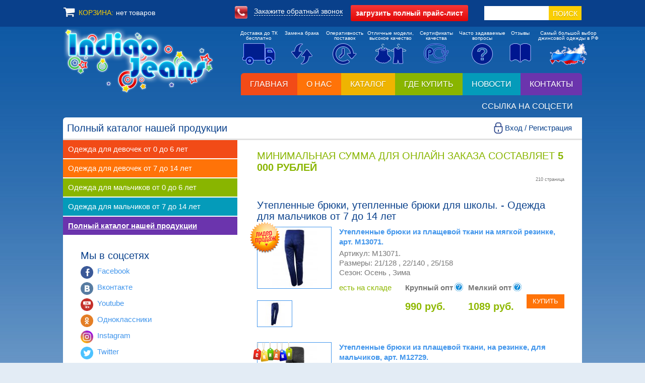

--- FILE ---
content_type: text/html; charset=UTF-8
request_url: https://www.indigo-jeans.ru/catalog/full/0/210/2/0/
body_size: 87812
content:
<!DOCTYPE html PUBLIC "-//W3C//DTD XHTML 1.0 Transitional//EN" "https://www.w3.org/TR/xhtml1/DTD/xhtml1-transitional.dtd">
<html xmlns="https://www.w3.org/1999/xhtml" xml:lang="ru" lang="ru"><!--STARTHEADER-->
<head>
<title>Полный каталог нашей продукции - Каталог - Детская джинсовая одежда оптом, Детская одежда оптом, Джинсовая одежда для детей, подростковая одежда, детские джинсы оптом - Indigo Jeans г. Екатеринбург</title>
<meta http-equiv="content-type" content="application/xhtml+xml; charset=utf-8" />
<meta name="description" content="
" />
<meta name="keywords" content=" indigo jeans, индиго джинс, детская джинсовая одежда, детская одежда оптом, детская одежда оптом от производителя, детские джинсы оптом, джинсы оптом, модная одежда оптом, подростковая джинсовая одежда оптом, трикотаж детский и подростковый, Полный каталог нашей продукции" />
<meta name="author" content="llc riccom" />
<meta name="generator" content="riccadmin" />
<meta name="revisit-after" content="1 week" />
<link rel="shortcut icon" href="/users/indigo/favicon.ico" type="image/x-icon" />
<meta name="SKYPE_TOOLBAR" content="SKYPE_TOOLBAR_PARSER_COMPATIBLE" />
<link rel="author" href="https://www.riccom.org/" />
<link rel="stylesheet" href="/templates/indigo/styles/styles.css?v=1731634636" type="text/css" />
<link type="text/css" rel="stylesheet" href="/templates/indigo/styles/catalogExt_tmpl.css?v=1585207771" />
<script type="text/javascript" src="/templates/indigo/js/scripts.js"></script>
<meta http-equiv="X-UA-Compatible" content="IE=edge" />
<meta name="viewport" content="width=device-width, initial-scale=1" />
<!--[if (IE 7) | (IE 8)]>
<link rel="stylesheet" type="text/css" href="/templates/indigo/styles/styles_IE7.css" />
<![endif]-->
<link rel="stylesheet" type="text/css" href="/templates/indigo/styles/highslide.css" />
<script src="/templates/indigo/js/highslide.js" type="text/javascript"></script>
<!--[if lt IE 7]>
<link rel="stylesheet" type="text/css" href="/templates/indigo/styles/highslide-ie6.css" />
<![endif]-->
<!--[if IE]>
<link rel="stylesheet" type="text/css" href="/templates/indigo/styles/styles-ie.css" />
<![endif]-->
<link rel="stylesheet" type="text/css" href="/templates/indigo/styles/jquery.confirm.css" />
<script type="text/javascript" src="/templates/indigo/js/swfobject.js"></script>
<script type="text/javascript">
hs.graphicsDir = '/templates/indigo/img/graphics/';
hs.align = 'center';
hs.transitions = ['expand', 'crossfade'];
hs.wrapperClassName = 'wide-border';
hs.fadeInOut = true;
hs.dimmingOpacity = .2;
hs.showCredits = false;
hs.zIndexCounter = 2000;
if (hs.addSlideshow) hs.addSlideshow({
	slideshowGroup: 'images',
	interval: 5000,
	repeat: true,
	useControls: false,
	fixedControls: 'fit',
	overlayOptions: {
		opacity: .6,
		position: 'bottom center',
		hideOnMouseOut: true
	}
});
if (hs.addSlideshow) hs.addSlideshow({
	slideshowGroup: 'hint',
	dimmingOpacity: 0.5,
	align: 'center',
	contentId: 'hint-content',
	useControls: true,
	overlayOptions: {
		className: 'ctrl-mini',
		opacity: 1,
		position: 'top right',
		hideOnMouseOut: false,
		offsetY: -35,
		offsetX: 60,
		fade: 2
	}
});
hs.lang = {
   loadingText :     'Загружается...',
   loadingTitle :    'Нажмите для отмены',
   focusTitle :      'Нажмите чтобы поместить на передний план',
   fullExpandTitle : 'Развернуть до оригинального размера',
   fullExpandText :  'Оригинальный размер',
   creditsText :     'Интернет-магазин <i>Индиго Джинс</i>',
   creditsTitle :    'Перейти на домашнюю страницу Highslide JS',
   previousText :    'Предыдущее',
   previousTitle :   'Предыдущее (стрелка влево)',
   nextText :        'Следующее',
   nextTitle :       'Следующее (стрелка вправо)',
   moveTitle :       'Переместить',
   moveText :        'Переместить',
   closeText :       'Закрыть',
   closeTitle :      'Закрыть (esc)',
   resizeTitle :     'Изменить размер',
   playText :        'Слайдшоу',
   playTitle :       'Начать слайдшоу (пробел)',
   pauseText :       'Пауза',
   pauseTitle :      'Приостановить слайдшоу (пробел)',
   number :          '%1 из %2',
   restoreTitle :    'Нажмите чтобы закрыть изображение, нажмите и перетащите для изменения местоположения. Для просмотра изображений используйте стрелки.'
};
var showPreText = 1;
var usrPath = '/templates/indigo';
</script>
<link href="/templates/indigo/styles/blitzer/jquery-ui.css" rel="stylesheet">
<script src="/js/jquery.js" type="text/javascript"></script>
<script src="/js/jquery.touchSwipe.min.js" type="text/javascript"></script>
<script src="/js/jquery.form.min.js" type="text/javascript"></script>
<script src="/templates/indigo/js/jquery.confirm.js" type="text/javascript"></script>
<script src="/js/jquery.scrollTo-min.js" type="text/javascript"></script>
<script src="/templates/indigo/js/addon.js" type="text/javascript"></script>
<script src="/templates/indigo/js/jquery-ui.js" type="text/javascript"></script>
<script src="/js/jquery.maskedinput.min.js" type="text/javascript"></script>
<link href="/templates/indigo/bootstrap/css/bootstrap.css" rel="stylesheet" />
<script src="/templates/indigo/bootstrap/js/bootstrap.min.js" type="text/javascript"></script>

</head>
<body class="main"  leftmargin="0" topmargin="0" marginwidth="0" marginheight="0"  id="mainCP" onload="StartBodyFunc();">
<style type="text/css" id="riccadmin"></style>
<div id="wrapper">

<!-- Sidebar -->
<div id="sidebar-wrapper">
<div class="row toggleMenu">
<div class="col-xs-10 head">Полный каталог нашей продукции</div>
<div class="col-xs-2 text-right"><span class="glyphicon glyphicon-remove" aria-hidden="true" ></span></div>
</div>
<div class="row visible-xs-block" style='margin: 70px 0 15px 0;'>
		<form enctype="multipart/form-data" method="post" action="/">
		<input type="submit" name="name" value="поиск" class="srh02" />
		<input type="text" name="words" value="" class="srh01" x-webkit-speech="x-webkit-speech" />
		<input type="hidden" name="UseForms" value="search" />
		<input type="hidden" name="PostPage" value="9" />
		<input type="hidden" name="name" value="1" />
		</form>
</div>
<ul class="nav navbar-nav">
<li><a href="/">Главная</a></li><li><a href="/about/">О нас</a></li><li class="dropdown active open"><a href="/catalog/">Каталог <span class="caret"></span></a><ul><li class="lvl2 "><a href="/catalog/girls_0_6/">Одежда для девочек от 0 до 6 лет <span class="caret"></span></a><ul><li class="lvl3"><a href="/catalog/girls_0_6/jeans1/">Джинсы /80-116/</a></li><li class="lvl3"><a href="/catalog/girls_0_6/jeans2/">Джинсы /110-140/</a></li><li class="lvl3"><a href="/catalog/girls_0_6/warmed_jeans2/">Утепленные джинсы и брюки /110-140/</a></li><li class="lvl3"><a href="/catalog/girls_0_6/warmed_jeans/">Утепленные джинсы и брюки /80-116/</a></li><li class="lvl3"><a href="/catalog/girls_0_6/pants/">Цветные (летние) брюки.</a></li><li class="lvl3"><a href="/catalog/girls_0_6/overalls/">Комбинезоны, полукомбинезоны.</a></li><li class="lvl3"><a href="/catalog/girls_0_6/jacket/">Куртки, жакеты джинсовые.</a></li><li class="lvl3"><a href="/catalog/girls_0_6/sarafans/">Сарафаны</a></li><li class="lvl3"><a href="/catalog/girls_0_6/costumes/">Костюмы  джинсовые, спортивные.</a></li><li class="lvl3"><a href="/catalog/girls_0_6/skirts/">Юбки</a></li><li class="lvl3"><a href="/catalog/girls_0_6/knitwear/">Трикотаж (блузки,кардиганы,джемпера, футболки, туники)</a></li><li class="lvl3"><a href="/catalog/girls_0_6/capri/">Шорты, бриджи, капри.</a></li><li class="lvl3"><a href="/catalog/girls_0_6/dress/">Платья</a></li><li class="lvl3"><a href="/catalog/girls_0_6/leggings/">Леггинсы,гамаши.</a></li><li class="lvl3"><a href="/catalog/girls_0_6/jackets/">Демисезонные куртки, пальто, ветровки.</a></li><li class="lvl3"><a href="/catalog/girls_0_6/winter/">Зимние куртки, пальто, костюмы.</a></li><li class="lvl3"><a href="/catalog/girls_0_6/skiclothing/">Горнолыжная(мембранная) одежда</a></li><li class="lvl3"><a href="/catalog/girls_0_6/belt/">Ремни</a></li><li class="lvl3"><a href="/catalog/girls_0_6/pinets/">Пинетки, варежки, перчатки</a></li><li class="lvl3"><a href="/catalog/girls_0_6/tracksuits/">Спортивные костюмы , брюки.</a></li></ul></li><li class="lvl2 "><a href="/catalog/girls_7_14/">Одежда для девочек от 7 до 14 лет <span class="caret"></span></a><ul><li class="lvl3"><a href="/catalog/girls_7_14/jeans3/">Джинсы /134-170/.</a></li><li class="lvl3"><a href="/catalog/girls_7_14/shoes/">Обувь</a></li><li class="lvl3"><a href="/catalog/girls_7_14/jeans2/">Джинсы /122-146/</a></li><li class="lvl3"><a href="/catalog/girls_7_14/jeans1/">Джинсы /110-140/</a></li><li class="lvl3"><a href="/catalog/girls_7_14/colorpants/">Цветные (летние) брюки.</a></li><li class="lvl3"><a href="/catalog/girls_7_14/costumes/">Костюмы  джинсовые, спортивные.</a></li><li class="lvl3"><a href="/catalog/girls_7_14/sportwear/">Спортивные, трикотажные, велюровые костюмы</a></li><li class="lvl3"><a href="/catalog/girls_7_14/pijak/">Джинсовые куртки, жакеты.</a></li><li class="lvl3"><a href="/catalog/girls_7_14/overalls/">Комбинезоны, полукомбинезоны</a></li><li class="lvl3"><a href="/catalog/girls_7_14/capri/">Шорты, бриджи, капри.</a></li><li class="lvl3"><a href="/catalog/girls_7_14/skirts/">Юбки</a></li><li class="lvl3"><a href="/catalog/girls_7_14/dresses/">Сарафаны, платья джинсовые.</a></li><li class="lvl3"><a href="/catalog/girls_7_14/dress/">Платья: нарядные, новогодние, летние , для выпускных (Китай).</a></li><li class="lvl3"><a href="/catalog/girls_7_14/knitwear/">Джемперы для девочек</a></li><li class="lvl3"><a href="/catalog/girls_7_14/shirt/">Футболки, майки, топы.</a></li><li class="lvl3"><a href="/catalog/girls_7_14/pants3/">Брюки /158-188/</a></li><li class="lvl3"><a href="/catalog/girls_7_14/tunics/">Туники, рубашки.</a></li><li class="lvl3"><a href="/catalog/girls_7_14/leggings/">Леггинсы,гамаши.</a></li><li class="lvl3"><a href="/catalog/girls_7_14/pants1/">Брюки /110-146/</a></li><li class="lvl3"><a href="/catalog/girls_7_14/pants2/">Брюки /134-170/</a></li><li class="lvl3"><a href="/catalog/girls_7_14/school1/">Одежда для школы: брюки /110-146/.</a></li><li class="lvl3"><a href="/catalog/girls_7_14/blouse/">Одежда для школы:  кардиганы, джемпера, жакеты, жилеты.</a></li><li class="lvl3"><a href="/catalog/girls_7_14/school2/">Одежда для школы: брюки /134-170/</a></li><li class="lvl3"><a href="/catalog/girls_7_14/schoolblouse/">Одежда для школы: блузки.</a></li><li class="lvl3"><a href="/catalog/girls_7_14/schoolskirt/">Одежда для школы: юбки.</a></li><li class="lvl3"><a href="/catalog/girls_7_14/shcoolsundress/">Одежда для школы: сарафаны, платья, пиджаки.</a></li><li class="lvl3"><a href="/catalog/girls_7_14/schoolpuntswarm/">Одежда для школы: утепленные брюки.</a></li><li class="lvl3"><a href="/catalog/girls_7_14/warmed_jeans/">Утепленные джинсы, брюки /110-146/</a></li><li class="lvl3"><a href="/catalog/girls_7_14/jackets/">Демисезонные куртки, пальто,  ветровки.</a></li><li class="lvl3"><a href="/catalog/girls_7_14/skiclothing/">Горнолыжная (мембранная) одежда.</a></li><li class="lvl3"><a href="/catalog/girls_7_14/winter/">Зимние куртки, пальто, горнолыжные костюмы.</a></li><li class="lvl3"><a href="/catalog/girls_7_14/worm_jeans/">Утепленные джинсы,брюки /134-170/</a></li><li class="lvl3"><a href="/catalog/girls_7_14/dressbishkek/">Платья нарядные, коктельные (Киргизия).</a></li><li class="lvl3"><a href="/catalog/girls_7_14/dresssummer/">Летние сарафаны, платья.</a></li><li class="lvl3"><a href="/catalog/girls_7_14/belt/">Ремни</a></li><li class="lvl3"><a href="/catalog/girls_7_14/schoolpants3/">Одежда для школы: брюки /158-188/</a></li></ul></li><li class="lvl2 "><a href="/catalog/boys_0_6/">Одежда для мальчиков от 0 до 6 лет <span class="caret"></span></a><ul><li class="lvl3"><a href="/catalog/boys_0_6/jeans1/">Джинсы /68-116/</a></li><li class="lvl3"><a href="/catalog/boys_0_6/jeans2/">Джинсы /110-140/</a></li><li class="lvl3"><a href="/catalog/boys_0_6/trousers/">Брюки хлопок (лето),брюки для выпускных</a></li><li class="lvl3"><a href="/catalog/boys_0_6/vetrovki/">Куртки джинсовые, джинсовки.</a></li><li class="lvl3"><a href="/catalog/boys_0_6/costumes/">Костюмы джинсовые,спортивные</a></li><li class="lvl3"><a href="/catalog/boys_0_6/overalls/">Комбинезоны, полукомбинезоны</a></li><li class="lvl3"><a href="/catalog/boys_0_6/shorts/">Шорты, бриджи, бермуды</a></li><li class="lvl3"><a href="/catalog/boys_0_6/knitwear/">Трикотаж</a></li><li class="lvl3"><a href="/catalog/boys_0_6/warmed_pants/">Утепленные брюки, джинсы.</a></li><li class="lvl3"><a href="/catalog/boys_0_6/autumn/">Демисезонные куртки, ветровки, брюки.</a></li><li class="lvl3"><a href="/catalog/boys_0_6/winter/">Зимняя одежда-костюмы, комбинезоны</a></li><li class="lvl3"><a href="/catalog/boys_0_6/skiclothink/">Горнолыжная (мембранная) одежда</a></li><li class="lvl3"><a href="/catalog/boys_0_6/shoes/">Обувь, сандалии.</a></li><li class="lvl3"><a href="/catalog/boys_0_6/sportswear/">Спортивные костюмы, толстовки, брюки.</a></li><li class="lvl3"><a href="/catalog/boys_0_6/pinets/">Пинетки, варежки, перчатки.</a></li></ul></li><li class="lvl2 "><a href="/catalog/boys_7_14/">Одежда для мальчиков от 7 до 14 лет <span class="caret"></span></a><ul><li class="lvl3"><a href="/catalog/boys_7_14/jeans1/">Джинсы /110-140/</a></li><li class="lvl3"><a href="/catalog/boys_7_14/jeans2/">Джинсы /122-146/</a></li><li class="lvl3"><a href="/catalog/boys_7_14/jeans3/">Джинсы /134-170/.</a></li><li class="lvl3"><a href="/catalog/boys_7_14/trousers/">Брюки хлопок (лето), брюки для выпускных.</a></li><li class="lvl3"><a href="/catalog/boys_7_14/knitwear/">Трикотаж</a></li><li class="lvl3"><a href="/catalog/boys_7_14/costumes/">Костюмы джинсовые, спортивные.</a></li><li class="lvl3"><a href="/catalog/boys_7_14/shorts/">Бермуды, шорты, бриджи</a></li><li class="lvl3"><a href="/catalog/boys_7_14/schoolpunts1/">Одежда для школы: брюки /110-146/.</a></li><li class="lvl3"><a href="/catalog/boys_7_14/schoolpunts2/">Одежда для школы: брюки/140-170/.</a></li><li class="lvl3"><a href="/catalog/boys_7_14/schoolpunts/">Утепленные брюки, утепленные брюки для школы.</a></li><li class="lvl3"><a href="/catalog/boys_7_14/shcoolcardigan/">Одежда для школы:  кардиганы, джемпера, жилеты, рубашки.</a></li><li class="lvl3"><a href="/catalog/boys_7_14/warmed_jeans/">Утепленные  джинсы</a></li><li class="lvl3"><a href="/catalog/boys_7_14/windbreaker/">Джинсовые куртки.</a></li><li class="lvl3"><a href="/catalog/boys_7_14/autumn/">Демисезонные куртки, ветровки,брюки.</a></li><li class="lvl3"><a href="/catalog/boys_7_14/skiclothing/">Горнолыжная (мембранная) одежда</a></li><li class="lvl3"><a href="/catalog/boys_7_14/winter/">Зимние куртки, горнолыжные костюмы.</a></li><li class="lvl3"><a href="/catalog/boys_7_14/tshirt/">Футболки, майки.</a></li><li class="lvl3"><a href="/catalog/boys_7_14/sportssuit/">Спортивные костюмы, толстовки,  брюки.</a></li><li class="lvl3"><a href="/catalog/boys_7_14/belt/">Ремни</a></li><li class="lvl3"><a href="/catalog/boys_7_14/schcoolpunts3/">Одежда для школы: брюки 158-188</a></li></ul></li><li class="lvl2 active "><a href="/catalog/full/">Полный каталог нашей продукции</a></li></ul></li></li><li><a href="/where_to_buy/">Где купить</a></li><li><a href="/news/">Новости</a></li><li><a href="/contacts/">Контакты</a></li><li><a href="/social/">Ссылка на соцсети</a></li></ul>

<script>
$(function() {
    //Keep track of how many swipes
    var count=0;
    //Enable swiping...
    $("#sidebar-wrapper").swipe( {
      //Single swipe handler for left swipes
      swipeLeft:function(event, direction, distance, duration, fingerCount) {
        //console.log("You swiped " + direction + " " + ++count + " times " );
			event.preventDefault();
			$("#wrapper").toggleClass("toggled");
			console.log('CLK1');
			return false;
      },
      tap:function(event, direction, distance, duration, fingerCount) {
          //console.log("You swiped " + direction + " " + ++count + " times " );
  			event.preventDefault();
  			$("#wrapper").toggleClass("toggled");
  			console.log('CLK2');
  			return false;
        },
      //Default is 75px, set to 0 for demo so any distance triggers swipe
      threshold:0
    });

    $('body').on('click', 'button.toggleMenu', function(event) {
		event.preventDefault();
		$("#wrapper").toggleClass("toggled");
		console.log('CLK3');
		return false;
    });
});
</script>
</div><!-- /#sidebar-wrapper -->
<div id="page-content-wrapper">

<div id="toolbar" align="center">
<div id="topMenuBar">
	<div id="cartMain">
		<a href="/cart/" class="lnk01" title="Перейти в корзину"><div id="cartName">КОРЗИНА:</div>
		<div id="cartEmpty" >нет товаров</div>
		<div id="cartGoods" style='display:none;'></b></span></div>
		</a>
	</div>
	<div id="callBack">
		<img src="/templates/indigo/img/call_offHours.png" width="25" height="25" alt="Закажите обратный звонок" title="Закажите обратный звонок" class="call01" /> <span class="call03 hidden-xs hidden-sm">Закажите обратный звонок</span>
	</div>
	<div id="priceTopHead">
		<div class="dwnl03">
		<div class="dwnl02">
		&#8226; <a href="/uselink/getprice/0/1/13/" rzd="13" class="dwnl04" target="blank">Одежда для мальчиков от 7 до 14 лет</a><br />&#8226; <a href="/uselink/getprice/0/1/12/" rzd="12" class="dwnl04" target="blank">Одежда для мальчиков от 0 до 6 лет</a><br />&#8226; <a href="/uselink/getprice/0/1/11/" rzd="11" class="dwnl04" target="blank">Одежда для девочек от 7 до 14 лет</a><br />&#8226; <a href="/uselink/getprice/0/1/10/" rzd="10" class="dwnl04" target="blank">Одежда для девочек от 0 до 6 лет</a><br />		<div class="dwnl05"><input type="radio" name="exportImages" id="expi1" value="0" checked="checked" /><label for="expi1">&nbsp; С фото</label> &nbsp; <input type="radio" name="exportImages" id="expi2" value="1" /><label for="expi2">&nbsp; Без Фото</label></div>
		<div class="dwnl05"><input type="radio" name="exportFormat" id="expf1" value="1" checked="checked" /><label for="expf1">&nbsp; Excel</label> &nbsp; <input type="radio" name="exportFormat" id="expf2" value="0" /><label for="expf2">&nbsp; PDF</label><span id="saveAs"><br />Для сохранения в открывшемся окне нажмите Ctrl+S</span></div>
		</div>
		<button type="button" name="getPrice" id="getPrice" class="dwnl01"><span class="hidden-xs">загрузить</span> полный прайс-лист</button>
		</div>
	</div>
	<div id="topSearch">
		<form enctype="multipart/form-data" method="post" action="/">
		<input type="submit" name="name" value="поиск" class="srh02" />
		<input type="text" name="words" value="" class="srh01" x-webkit-speech="x-webkit-speech" />
		<input type="hidden" name="UseForms" value="search" />
		<input type="hidden" name="PostPage" value="9" />
		<input type="hidden" name="name" value="1" />
		</form>
	</div>
</div>
</div>
<div class="dv01">&nbsp;</div>

<table class="tb02" cellspacing="0" cellpadding="0" align="center">
<tr>
<td>

<table class="tb01" cellspacing="0" cellpadding="0">
<tr>
<td><a href="/"><img src="/users/indigo/img/logo.png" width="300" height="133" alt="Детская джинсовая одежда оптом, Детская одежда оптом, Джинсовая одежда для детей, подростковая одежда, детские джинсы оптом - Indigo Jeans г. Екатеринбург" title="на главную" class="logo" /></a>

<div class="additionNav" class="hidden-xs">
<table class="tb01" cellspacing="0" cellpadding="0">
<tr class="hidden-xs">
<td class="topMenu01" style="min-width: 74px;"><a href="/info/tk_delivery/">Доставка до ТК<br />бесплатно</a></td>
<td class="topMenu01"><a href="/info/replacement/">Замена брака</a></td>
<td class="topMenu01"><a href="/info/efficiency/">Оперативность<br />поставок</a></td>
<td class="topMenu02" style="min-width: 92px;"><a href="/info/highquality/">Отличные модели,<br />высокое качество</a></td>
<td class="topMenu01"><a href="/info/certificates/">Сертификаты<br />качества</a></td>
<td class="topMenu02" style="min-width: 92px;"><a href="/info/faq/">Часто задаваемые<br />вопросы</a></td>
<td class="topMenu05"><a href="/info/faq/">Отзывы</a></td>
<td class="topMenu03" style="min-width: 127px;"><a href="/info/largest_selection/">Самый большой выбор<br />джинсовой одежды в РФ</a></td>
</tr>
<tr>
<td class="topMenu04"><a href="/info/tk_delivery/" title="Доставка до ТК бесплатно"><img src="/templates/indigo/img/topImage01.png" width="65" height="42" alt="Доставка до ТК бесплатно" /></a></td>
<td class="topMenu04"><a href="/info/replacement/" title="Замена брака"><img src="/templates/indigo/img/topImage02.png" width="42" height="42" alt="Замена брака" /></a></td>
<td class="topMenu04"><a href="/info/efficiency/" title="Оперативность поставок"><img src="/templates/indigo/img/topImage03.png" width="48" height="42" alt="Оперативность поставок" /></a></td>
<td class="topMenu04"><a href="/info/highquality/" title="Отличные модели, высокое качество"><img src="/templates/indigo/img/topImage04.png" width="62" height="41" alt="Отличные модели, высокое качество" /></a></td>
<td class="topMenu04"><a href="/info/certificates/" title="Сертификаты качества"><img src="/templates/indigo/img/topImage05.png" width="51" height="40" alt="Сертификаты качества" /></a></td>
<td class="topMenu04"><a href="/info/faq/" title="Часто задаваемые вопросы"><img src="/templates/indigo/img/topImage06.png" width="42" height="42" alt="Часто задаваемые вопросы" /></a></td>
<td class="topMenu04"><a href="/info/reviews/" title="Отзывы"><img src="/templates/indigo/img/topImage08.png" width="43" height="38" alt="Отзывы" /></a></td>
<td class="topMenu04"><a href="/info/largest_selection/" title="Самый большой выбор джинсовой одежды в РФ"><img src="/templates/indigo/img/topImage07.png" width="74" height="43" alt="Самый большой выбор джинсовой одежды в РФ" /></a></td>
</tr>
</table>
</div>
<div class="clearfix"></div>

</td>
<td class="al01 vl01 td01 hidden-xs hidden-sm topMainMenu">
<div class="topLink tls1"><a href="/" class="tls00">Главная</a></div><div class="topLink tls2"><a href="/about/" class="tls00">О нас</a></div><div class="topLink tls3"><a href="/catalog/" class="tls00">Каталог</a></div><div class="topLink tls4"><a href="/where_to_buy/" class="tls00">Где купить</a></div><div class="topLink tls5"><a href="/news/" class="tls00">Новости</a></div><div class="topLink tls6"><a href="/contacts/" class="tls00">Контакты</a></div><div class="topLink tls7"><a href="/social/" class="tls00">Ссылка на соцсети</a></div></td>
</tr>
</table>

<div class="dv02"><h1>Полный каталог нашей продукции</h1>
<button type="button" class="btn btn-danger visible-xs-block visible-sm-block toggleMenu">Открыть каталог</button>
<a class="accEnter" data-toggle="modal" data-target="#regEnterWin">Вход / Регистрация</a>

</div>
<div class="dv03 visible-xs-block visible-sm-block">&nbsp;</div>

<div class="modal fade" id="regEnterWin" tabindex="-1" role="dialog">
  <div class="modal-dialog modal-md" role="document">
    <div class="modal-content accEnterReg">
    	<button type="button" class="close" data-dismiss="modal" aria-label="Close"><span aria-hidden="true">&times;</span></button>

		<ul class="nav nav-tabs" role="tablist">
			<li role="presentation" class="active"><a href="#enter" aria-controls="enter" role="tab" data-toggle="tab">Вход</a></li>
			<li role="presentation"><a href="#register" aria-controls="register" role="tab" data-toggle="tab">Регистрация</a></li>
			<li class="hidden" role="presentation"><a href="#remind" aria-controls="remind" role="tab" data-toggle="tab">Восстановить пароль</a></li>
		</ul>

		<div class="tab-content">
		    <div role="tabpanel" class="tab-pane active" id="enter">
				<div class="modal-body">
					<form enctype="multipart/form-data" id="enterForm" method="post" action="/">
					  <div class="form-group">
					    <label for="InputEmail1">Email адрес</label>
					    <input type="email" class="form-control" id="InputEmail1" name="login" placeholder="E-mail" />
					  </div>
					  <div class="form-group">
					    <label for="InputPassword1">Пароль</label>
					    <input type="password" class="form-control" id="InputPassword1" name="pass" placeholder="Пароль" />
					  </div>
					  <div class="checkbox" style="margin-bottom: 2rem;">
					  	<label><input type="checkbox" class="InputConfirm" value="submitEnter" /> Я подтверждаю <a href="/soglasie/">согласие на обработку персональных данных</a></label>
					  </div>
						<span id="goRemind">забыли пароль ?</span>
					  <button type="submit" name="submitEnter" class="btn btn-success pull-right" disabled>Войти</button>
					  <div class="clearfix"></div>
					</form>
				</div>
		    </div>
		    <div role="tabpanel" class="tab-pane" id="register">
		    	<div class="modal-body">
					<form enctype="multipart/form-data" name="newUserRegForm" id="newUserRegForm" class="form-horizontal" method="post" action="/"><div class="form-group"><div class="col-sm-offset-3 col-sm-10"><label>Основная информация </label></div></div><div class="form-group"><label for="fild43" class="col-sm-3 control-label hidden-xs">Откуда вы о нас узнали ? <span class="">*</span></label><div class="col-sm-9"><select name="field[43]" class="form-control">
<option value="0"> -- выберите - </option>
<option value="1"> Одноклассники </option>
<option value="2"> ВКонтакте </option>
<option value="3"> Инстаграмм </option>
<option value="4"> Яндекс поиск </option>
<option value="5"> Гугл поиск </option>
<option value="6"> От знакомых </option>
<option value="7"> Постоянный клиент </option>
<option value="8"> другое </option>
</select></div></div><div class="form-group"><label for="fild1" class="col-sm-3 control-label hidden-xs">ФИО <span class="">*</span></label><div class="col-sm-9"><input type="text" class="form-control" id="fild1" name="field[1]" placeholder="ФИО" value="" /></div></div><div class="form-group"><label for="fild3" class="col-sm-3 control-label hidden-xs">E-mail <span class="">*</span></label><div class="col-sm-9"><input type="text" class="form-control" id="fild3" name="field[3]" placeholder="E-mail" value="" /></div></div><div class="form-group"><label for="fild2" class="col-sm-3 control-label hidden-xs">Телефон <span class="">*</span></label><div class="col-sm-9"><input type="text" class="form-control" id="fild2" name="field[2]" placeholder="Телефон" value="" /></div></div><div class="form-group"><label for="fild5" class="col-sm-3 control-label hidden-xs">Пароль </label><div class="col-sm-9"><input type="password" class="form-control" id="fild5" name="field[5]" placeholder="Пароль" value="" /></div></div><div class="form-group"><label for="fild6" class="col-sm-3 control-label hidden-xs">Подтверждение пароля </label><div class="col-sm-9"><input type="password" class="form-control" id="fild6" name="field[6]" placeholder="Подтверждение пароля" value="" /></div></div><div class="form-group"><label for="fild10" class="col-sm-3 control-label hidden-xs">Город <span class="">*</span></label><div class="col-sm-9"><input type="text" class="form-control" id="fild10" name="field[10]" placeholder="Город" value="" /></div></div><div class="form-group"><div class="col-sm-offset-3 col-sm-10"><label>Карта клиента </label></div></div><div class="form-group"><label for="fild23" class="col-sm-3 control-label hidden-xs">Наименование </label><div class="col-sm-9"><input type="text" class="form-control" id="fild23" name="field[23]" placeholder="Наименование" value="" /></div></div><div class="form-group"><label for="fild24" class="col-sm-3 control-label hidden-xs">Юридический адрес </label><div class="col-sm-9"><input type="text" class="form-control" id="fild24" name="field[24]" placeholder="Юридический адрес" value="" /></div></div><div class="form-group"><label for="fild25" class="col-sm-3 control-label hidden-xs">ИНН/КПП </label><div class="col-sm-9"><input type="text" class="form-control" id="fild25" name="field[25]" placeholder="ИНН/КПП" value="" /></div></div><div class="form-group"><label for="fild26" class="col-sm-3 control-label hidden-xs">ОКПО </label><div class="col-sm-9"><input type="text" class="form-control" id="fild26" name="field[26]" placeholder="ОКПО" value="" /></div></div><div class="form-group"><label for="fild27" class="col-sm-3 control-label hidden-xs">ОГРН </label><div class="col-sm-9"><input type="text" class="form-control" id="fild27" name="field[27]" placeholder="ОГРН" value="" /></div></div><div class="form-group"><label for="fild28" class="col-sm-3 control-label hidden-xs">ОКВЭД </label><div class="col-sm-9"><input type="text" class="form-control" id="fild28" name="field[28]" placeholder="ОКВЭД" value="" /></div></div><div class="form-group"><label for="fild30" class="col-sm-3 control-label hidden-xs">Расчетный счет </label><div class="col-sm-9"><input type="text" class="form-control" id="fild30" name="field[30]" placeholder="Расчетный счет" value="" /></div></div><div class="form-group"><label for="fild31" class="col-sm-3 control-label hidden-xs">Банк </label><div class="col-sm-9"><input type="text" class="form-control" id="fild31" name="field[31]" placeholder="Банк" value="" /></div></div><div class="form-group"><label for="fild32" class="col-sm-3 control-label hidden-xs">БИК </label><div class="col-sm-9"><input type="text" class="form-control" id="fild32" name="field[32]" placeholder="БИК" value="" /></div></div><div class="form-group"><label for="fild33" class="col-sm-3 control-label hidden-xs">Корр.счет </label><div class="col-sm-9"><input type="text" class="form-control" id="fild33" name="field[33]" placeholder="Корр.счет" value="" /></div></div><div class="form-group"><div class="col-sm-offset-3 col-sm-10"><label>Информация о магазине </label></div></div><div class="form-group"><label for="fild35" class="col-sm-3 control-label hidden-xs">Вид торговли </label><div class="col-sm-9"><select name="field[35]" class="form-control">
<option value="0"> розничная </option>
<option value="1"> оптовая </option>
</select></div></div><div class="form-group"><label for="fild36" class="col-sm-3 control-label hidden-xs">Название магазина </label><div class="col-sm-9"><input type="text" class="form-control" id="fild36" name="field[36]" placeholder="Название магазина" value="" /></div></div><div class="form-group"><label for="fild37" class="col-sm-3 control-label hidden-xs">Город </label><div class="col-sm-9"><input type="text" class="form-control" id="fild37" name="field[37]" placeholder="Город" value="" /></div></div><div class="form-group"><label for="fild38" class="col-sm-3 control-label hidden-xs">Адрес </label><div class="col-sm-9"><textarea rows="5" cols="5" name="field[38]" placeholder="Адрес" class="form-control"></textarea></div></div><div class="form-group"><label for="fild39" class="col-sm-3 control-label hidden-xs">Телефон магазина </label><div class="col-sm-9"><input type="text" class="form-control" id="fild39" name="field[39]" placeholder="Телефон магазина" value="" /></div></div><div class="form-group"><label for="fild40" class="col-sm-3 control-label hidden-xs">Режим работы </label><div class="col-sm-9"><input type="text" class="form-control" id="fild40" name="field[40]" placeholder="Режим работы" value="" /></div></div><div class="form-group"><label for="fild41" class="col-sm-3 control-label hidden-xs">Сайт </label><div class="col-sm-9"><input type="text" class="form-control" id="fild41" name="field[41]" placeholder="Сайт" value="" /></div></div><div class="form-group"><label for="fild42" class="col-sm-3 control-label hidden-xs">Описание </label><div class="col-sm-9"><input type="text" class="form-control" id="fild42" name="field[42]" placeholder="Описание" value="" /></div></div><div class="checkbox" style="margin-bottom: 2rem;"><label><input type="checkbox" class="InputConfirm" value="buttonRegForm" /> Я подтверждаю <a href="/soglasie/">согласие на обработку персональных данных</a></label></div><div class="form-group"><div class="col-sm-offset-3 col-sm-9"><br /><input type="hidden" name="getXML" value="1" /><button type="submit" name="buttonRegForm" class="btn btn-success" disabled>Зарегистрироваться</button></div></div></form>				</div>

		    </div>
		    <div role="tabpanel" class="tab-pane" id="remind">
		    	<div class="modal-body">
					<form enctype="multipart/form-data" id="remindForm" method="post" action="/">
			    		<div class="form-group">
						    <label for="InputEmail2">Email адрес</label>
						    <input type="email" class="form-control" id="InputEmail2" name="login" placeholder="E-mail" />
						</div>
						<div class="checkbox" style="margin-bottom: 2rem;">
					  		<label><input type="checkbox" class="InputConfirm" value="submitRemin" /> Я подтверждаю <a href="/soglasie/">согласие на обработку персональных данных</a></label>
						</div>
			    		<button type="submit" name="submitRemin" class="btn btn-success pull-right" disabled>Отправить пароль</button>
						<div class="clearfix"></div>
			    	</form>
			    </div>
		    </div>
		</div>
    </div>
  </div>
</div>

<script type="text/javascript">
$('#goRemind').on('click', '', function() {
	$('.nav-tabs a[href="#remind"]').tab('show');
});

$(document).ready(function() {
    var options = {
    	url:			usrPath+'/ajax/enterAccount/',
        type: 			'post',
        dataType:		'xml',
        beforeSubmit:	showRequest,
        success:		showResponse,
        timeout:		10000
    };
    var options2 = {
        	url:			usrPath+'/ajax/remind/',
            type: 			'post',
            dataType:		'xml',
            beforeSubmit:	showRequest,
            success:		showResponse,
            timeout:		10000
    };
    var options3 = {
        	url:			usrPath+'/ajax/regNewUser/',
            type: 			'post',
            dataType:		'xml',
            beforeSubmit:	showRequest,
            success:		showResponse,
            timeout:		10000
    };
    $('#enterForm').ajaxForm(options);
    $('#remindForm').ajaxForm(options2);
    $('#newUserRegForm').ajaxForm(options3);
    $('[placeholder="Телефон"]').mask("+7 (999) 999-99?-99",{placeholder:" "});
});

function showRequest(formData, jqForm, options) {
	$('.accEnterReg').find('.has-error').removeClass('has-error');
	$('.accEnterReg').find('.errorComment').remove();
	$('.accEnterReg').find('button[type="submit"]').attr('disabled', 'disabled');
    return true;
}
function showResponse(xml, statusText, xhr, $form)  {
	$('.accEnterReg').find('button[type="submit"]').removeAttr('disabled');

	//if ($form.attr('id') != 'newUserRegForm') {
		if (parseInt($(xml).find('ok').text()) == 0) {
			$(xml).find('error').each(function() {
				if ($form.attr('id') != 'newUserRegForm') {
					obj = $('#'+$form.attr('id')).find('input[name="'+$(this).attr('field')+'"]');
				} else {
					obj = $('#'+$form.attr('id')).find('input[name="field['+$(this).attr('id')+']"]');
				}
				obj.after('<span class="errorComment">'+$(this).text()+'</span>');
				obj.closest('div').addClass('has-error');
			});
			if ($form.attr('id') == 'newUserRegForm') {
				$('#regEnterWin').scrollTop(0)
			}
		} else {
			$('#'+$form.attr('id')).closest('div').html($(xml).find('answer').text());
		}
		/*
	} else {
		console.log('ANSWER');

	}
		*/
	return false;
}
function getNewCode() {
	$.ajax({
		url: '/ajax/DynamicFeedback/',
		type: 'post',
		dataType: 'xml',
		data: {'getNewCode': 1 },
		success: function(xml) {
			$('#uidText').val('');
			$('#uid').attr('alt', 'пожалуйста подождите...');
			$('#uid').attr('src', '');
			$('#uid').attr('src', "/captcha/?uid=10;"+$(xml).find('uid').text());
			$('#cid').val($(xml).find('cid').text());
		},
		error: function(xhr) {
			//
		}
	});
}
</script>

<table class="tb01" cellpadding="0" cellspacing="0">
<tr>
<td class="td04 hidden-xs hidden-sm"><ul>
<li class="li05"><a href="/catalog/girls_0_6/" class="link04 lvl1">Одежда для девочек от 0 до 6 лет</a></li>
<li class="li05"><a href="/catalog/girls_7_14/" class="link04 lvl1">Одежда для девочек от 7 до 14 лет</a></li>
<li class="li05"><a href="/catalog/boys_0_6/" class="link04 lvl1">Одежда для мальчиков от 0 до 6 лет</a></li>
<li class="li05"><a href="/catalog/boys_7_14/" class="link04 lvl1">Одежда для мальчиков от 7 до 14 лет</a></li>
<li class="li05"><a href="/catalog/full/" class="link05 lvl1">Полный каталог нашей продукции</a></li>
</ul>
<div class="newsPrev2"><h2>Мы в соцсетях</h2>
<table>
<tbody>
<tr>
<td><a href="https://www.facebook.com/profile.php?id=100024225724933" target="_blank" rel="noopener"><img style="margin-bottom: 7px;" src="/users/indigo/images/s/facebook.png" width="25" height="25" /></a>  </td>
<td><a href="https://www.facebook.com/profile.php?id=100024225724933" target="_blank" rel="noopener">Facebook</a> </td>
</tr>
<tr>
<td><a href="https://vk.com/id315600581" target="_blank" rel="noopener"><img style="margin-bottom: 7px;" src="/users/indigo/images/s/vkontakte.png" width="25" height="25" /></a> </td>
<td><a href="https://vk.com/id315600581" target="_blank" rel="noopener">Вконтакте</a> </td>
</tr>
<tr>
<td><a href="https://www.youtube.com/channel/UCBRxISZWXNyHSqQcQe1Y4Bw" target="_blank" rel="noopener"><img style="margin-bottom: 7px;" src="/users/indigo/images/s/youtube.png" width="25" height="25" /></a> </td>
<td><a href="https://www.youtube.com/channel/UCBRxISZWXNyHSqQcQe1Y4Bw" target="_blank" rel="noopener">Youtube</a> </td>
</tr>
<tr>
<td><a href="https://ok.ru/profile/570812707515" target="_blank" rel="noopener"><img style="margin-bottom: 7px;" src="/users/indigo/images/s/odnoklassniki.png" alt="" width="25" height="25" /></a> </td>
<td><a href="https://ok.ru/profile/570812707515" target="_blank" rel="noopener">Одноклассники</a> </td>
</tr>
<tr>
<td><a href="https://www.instagram.com/indigo_jeans_/" target="_blank" rel="noopener"><img style="margin-bottom: 7px;" src="/users/indigo/images/s/instagram.png" width="25" height="25" /></a> </td>
<td><a href="https://www.instagram.com/indigo_jeans_/" target="_blank" rel="noopener">Instagram</a> </td>
</tr>
<tr>
<td><a href="https://twitter.com/innaasb2010" target="_blank" rel="noopener"><img style="margin-bottom: 7px;" src="/users/indigo/images/s/twitter.png" alt="" width="25" height="25" /></a> </td>
<td><a href="https://twitter.com/innaasb2010" target="_blank" rel="noopener">Twitter</a> </td>
</tr>
</tbody>
</table> </div><div class="newsPrev"><h2>Новости</h2><a href="/news/25062020/53/" class="WhiteLink2"><b>Школа 2020!</b></a><br />В продажу поступила новая школьная коллекция 2020! Блузки, водолазки, юбки,сарафаны, брюки !<div class="div01"><a href="/news/25062020/53/" class="WhiteLink2">подробнее...</a></div><br /><a href="/news/08042020/52/" class="WhiteLink2"><b>Внимание! Собираем и отправляем заказы во время карантина!</b></a><br /><div class="div01"><a href="/news/08042020/52/" class="WhiteLink2">подробнее...</a></div><br /><a href="/news/09072019/51/" class="WhiteLink2"><b>Новое поступление! Школа 2019!</b></a><br /><div class="div01"><a href="/news/09072019/51/" class="WhiteLink2">подробнее...</a></div><br /><a href="/news/09072019/50/" class="WhiteLink2"><b>Новое поступление! Школа 2019!</b></a><br /><div class="div01"><a href="/news/09072019/50/" class="WhiteLink2">подробнее...</a></div><br /><a href="/news/13092018/49/" class="WhiteLink2"><b>Вязаные гамаши Yaikiss!</b></a><br />Большое поступление на склад!<div class="div01"><a href="/news/13092018/49/" class="WhiteLink2">подробнее...</a></div><br /><h2 style='font-size: 16px;'>Статьи</h2><a href="/article/23042012/17/" class="WhiteLink2"><b>Спортивный костюм для мальчика в Москве</b></a><br />В современной жизни спортивный костюм для мальчика – не только одежда для занятий спортом. Если Вам посчастливилось купить спортивный костюм для мальчика в Москве хорошего качества, в нем он может и за город выехать, и вволю порезвиться во дворе. Практичные и недорогие детские спортивные костюмы для мальчиков можно выбрать в интернет магазине Индиго Джинс.<div class="div01"><a href="/article/23042012/17/" class="WhiteLink2">подробнее...</a></div><br /><a href="/article/12042012/16/" class="WhiteLink2"><b>Купить оптом детскую джинсовую одежду в интернете</b></a><br />Купить детскую одежду в интернете сегодня не так просто, даже несмотря на то, что покупателю предоставляется богатый выбор разнообразных изделий.<div class="div01"><a href="/article/12042012/16/" class="WhiteLink2">подробнее...</a></div><br /><a href="/article/09042012/15/" class="WhiteLink2"><b>Лучшая брендовая детская джинсовая одежда оптом в нашем интернет магазине</b></a><br />Интернет магазин Индиго-Джинс с радостью предлагает заботливым родителям оптом лучшую брендовую детская джинсовую одежда. <div class="div01"><a href="/article/09042012/15/" class="WhiteLink2">подробнее...</a></div><br /></div><div id="testTop"></div><div id="showPages"><input type="button" name="ontop" value="↑ наверх" class="ontop" /><br />Страницы: <a href="" id="loadAllPages">(загрузить все)</a><br /></div></td><td class="td02">
<script src="/templates/indigo/iv/imageviewerScript.js?t=3"></script>
<div id="CatalogContent" class="topLayer"><input type="hidden" name="showSale" id="showSale" value="0" /><input type="hidden" name="showSpecial" id="showSpecial" value="" /><div id="pg1"></div><br /><h3 style='color: #89b500;'>Минимальная сумма для онлайн заказа составляет <b>5 000 рублей</b></h3><div class="catP" val="210">210 страница</div><div style="clear: both; padding-bottom: 10px;"></div><noscript><table class="cp_00" cellpadding="0" cellspacing="0"><tr><td class="cp_01"><b>Страницы:</b> </td><td class="cp_02"><a href="/catalog/full/0/209/2/0/"><img src="/templates/indigo/img/pages/img03.gif" width="5" height="9" alt="Предыдущая" title="Предыдущая" /></a></td><td class="cp_06"><a href="/catalog/full/0/200/2/0/" class="cp_05">200</a><a href="/catalog/full/0/201/2/0/" class="cp_05">201</a><a href="/catalog/full/0/202/2/0/" class="cp_05">202</a><a href="/catalog/full/0/203/2/0/" class="cp_05">203</a><a href="/catalog/full/0/204/2/0/" class="cp_05">204</a><a href="/catalog/full/0/205/2/0/" class="cp_05">205</a><a href="/catalog/full/0/206/2/0/" class="cp_05">206</a><a href="/catalog/full/0/207/2/0/" class="cp_05">207</a><a href="/catalog/full/0/208/2/0/" class="cp_05">208</a><a href="/catalog/full/0/209/2/0/" class="cp_05">209</a><span class="cp_04">210</span><a href="/catalog/full/0/211/2/0/" class="cp_05">211</a><a href="/catalog/full/0/212/2/0/" class="cp_05">212</a><a href="/catalog/full/0/213/2/0/" class="cp_05">213</a><a href="/catalog/full/0/214/2/0/" class="cp_05">214</a><a href="/catalog/full/0/215/2/0/" class="cp_05">215</a><a href="/catalog/full/0/216/2/0/" class="cp_05">216</a><a href="/catalog/full/0/217/2/0/" class="cp_05">217</a><a href="/catalog/full/0/218/2/0/" class="cp_05">218</a><a href="/catalog/full/0/219/2/0/" class="cp_05">219</a><a href="/catalog/full/0/220/2/0/" class="cp_05">220</a></td>
<td class="cp_03"><a href="/catalog/full/0/211/2/0/"><img src="/templates/indigo/img/pages/img04.gif" width="5" height="9" alt="Следующая" title="Следующая" /></a></td></tr></table><br /></noscript><br /><h2>Утепленные брюки, утепленные брюки для школы. - Одежда для мальчиков от 7 до 14 лет</h2><div class="cat01"><div class="cat06" id="pt6547"><div class="cat18"><img src="/templates/indigo/img/em03.png" width="82" height="80" alt="Лидер продаж" title="Лидер продаж" /></div><img src="/users/indigo/imgExtCatalog/mini/m6547.jpg" class="gallery-items" imgGroup="6547" high-res-img="/templates/indigo/iv/resize.php?img=users/indigo/imgExtCatalog/big/m6547.jpg" width="148" height="123" alt="Утепленные брюки из плащевой ткани на мягкой резинке, арт. М13071." title="Утепленные брюки из плащевой ткани на мягкой резинке, арт. М13071." /></div><div class="catEX02"><a href="/uselink/goods/6547/" class="cat03" id="g6547">Утепленные брюки из плащевой ткани на мягкой резинке, арт. М13071.</a></div><div class="cat16">Артикул: М13071.<br />Размеры: 21/128, 22/140, 25/158<br />Сезон: Осень, Зима</div><div class="cat16"><span class="ok">есть на складе</span></div><div class="cat17"><img src="/users/indigo/imgExtCatalog/mini/1_m6547.jpg" class="gallery-items mini" imgGroup="6547" high-res-img="/templates/indigo/iv/resize.php?img=users/indigo/imgExtCatalog/big/1_m6547.jpg" width="70" height="53" alt="Утепленные брюки из плащевой ткани на мягкой резинке, арт. М13071." title="Утепленные брюки из плащевой ткани на мягкой резинке, арт. М13071." class="cat14" /></div><table class="priceTable" cellspacing="0" cellpadding="0"><tr><th><span class="info" data="1">Крупный опт</span></th><th><span class="info" data="0">Мелкий опт</span></th><th>&nbsp;</th></tr><tr><td><span class="spt05">990  руб.</span></td><td><span class="spt05">1089  руб.</span></td><td><span class="cat05Add" val="6547" id="ct6547">купить</span></td></tr></table></div><div class="cat02"></div><div class="cat01"><div class="cat06" id="pt4887"><div class="cat19"><img src="/templates/indigo/img/em02.png" width="78" height="39" alt="Распродажа" title="Распродажа" /></div><img src="/users/indigo/imgExtCatalog/mini/m4887.jpg" class="gallery-items" imgGroup="4887" high-res-img="/templates/indigo/iv/resize.php?img=users/indigo/imgExtCatalog/big/m4887.jpg" width="148" height="123" alt="Утепленные  брюки из плащевой ткани, на резинке, для мальчиков,  арт. М12729." title="Утепленные  брюки из плащевой ткани, на резинке, для мальчиков,  арт. М12729." /></div><div class="catEX02"><a href="/uselink/goods/4887/" class="cat03" id="g4887">Утепленные  брюки из плащевой ткани, на резинке, для мальчиков,  арт. М12729.</a></div><div class="cat16">Артикул: М12729.<br />Размеры: 19/122, 21/134, 22/140, 23/146<br />Сезон: Осень, Зима</div><div class="cat16"><span class="ok">есть на складе</span></div><div class="cat17"><img src="/users/indigo/imgExtCatalog/mini/1_m4887.jpg" class="gallery-items mini" imgGroup="4887" high-res-img="/templates/indigo/iv/resize.php?img=users/indigo/imgExtCatalog/big/1_m4887.jpg" width="70" height="53" alt="Утепленные  брюки из плащевой ткани, на резинке, для мальчиков,  арт. М12729." title="Утепленные  брюки из плащевой ткани, на резинке, для мальчиков,  арт. М12729." class="cat14" /><img src="/users/indigo/imgExtCatalog/mini/2_m4887.jpg" class="gallery-items mini" imgGroup="4887" high-res-img="/templates/indigo/iv/resize.php?img=users/indigo/imgExtCatalog/big/2_m4887.jpg" width="70" height="53" alt="Утепленные  брюки из плащевой ткани, на резинке, для мальчиков,  арт. М12729." title="Утепленные  брюки из плащевой ткани, на резинке, для мальчиков,  арт. М12729." class="cat14" /></div><table class="priceTable" cellspacing="0" cellpadding="0"><tr><th><span class="info" data="1">Крупный опт</span></th><th><span class="info" data="0">Мелкий опт</span></th><th>&nbsp;</th></tr><tr><td><span class="spt05"><span class="spt10">2 200  руб.</span><br />1000  руб.</span></td><td><span class="spt05"><span class="spt10">2 420  руб.</span><br />1100  руб.</span></td><td><span class="cat05Add" val="4887" id="ct4887">купить</span></td></tr></table></div><div class="cat02"></div><div class="cat01"><div class="cat06" id="pt4780"><div class="cat19"><img src="/templates/indigo/img/em02.png" width="78" height="39" alt="Распродажа" title="Распродажа" /></div><img src="/users/indigo/imgExtCatalog/mini/m4780.jpg" class="gallery-items" imgGroup="4780" high-res-img="/templates/indigo/iv/resize.php?img=users/indigo/imgExtCatalog/big/m4780.jpg" width="148" height="123" alt="Утепленные брюки из плащевой ткани, для мальчиков, арт. М12576." title="Утепленные брюки из плащевой ткани, для мальчиков, арт. М12576." /></div><div class="catEX02"><a href="/uselink/goods/4780/" class="cat03" id="g4780">Утепленные брюки из плащевой ткани, для мальчиков, арт. М12576.</a></div><div class="cat16">Артикул: М12576.<br />Размеры: 22/140, 23/146<br />Сезон: Осень, Зима</div><div class="cat16"><span class="ok">есть на складе</span></div><div class="cat17"><img src="/users/indigo/imgExtCatalog/mini/1_m4780.jpg" class="gallery-items mini" imgGroup="4780" high-res-img="/templates/indigo/iv/resize.php?img=users/indigo/imgExtCatalog/big/1_m4780.jpg" width="70" height="53" alt="Утепленные брюки из плащевой ткани, для мальчиков, арт. М12576." title="Утепленные брюки из плащевой ткани, для мальчиков, арт. М12576." class="cat14" /><img src="/users/indigo/imgExtCatalog/mini/2_m4780.jpg" class="gallery-items mini" imgGroup="4780" high-res-img="/templates/indigo/iv/resize.php?img=users/indigo/imgExtCatalog/big/2_m4780.jpg" width="70" height="53" alt="Утепленные брюки из плащевой ткани, для мальчиков, арт. М12576." title="Утепленные брюки из плащевой ткани, для мальчиков, арт. М12576." class="cat14" /></div><table class="priceTable" cellspacing="0" cellpadding="0"><tr><th><span class="info" data="1">Крупный опт</span></th><th><span class="info" data="0">Мелкий опт</span></th><th>&nbsp;</th></tr><tr><td><span class="spt05"><span class="spt10">2 530  руб.</span><br />1050  руб.</span></td><td><span class="spt05"><span class="spt10">2 783  руб.</span><br />1155  руб.</span></td><td><span class="cat05Add" val="4780" id="ct4780">купить</span></td></tr></table></div><div class="cat02"></div><div class="cat01"><div class="cat06" id="pt4720"><div class="cat19"><img src="/templates/indigo/img/em02.png" width="78" height="39" alt="Распродажа" title="Распродажа" /></div><img src="/users/indigo/imgExtCatalog/mini/m4720.jpg" class="gallery-items" imgGroup="4720" high-res-img="/templates/indigo/iv/resize.php?img=users/indigo/imgExtCatalog/big/m4720.jpg" width="148" height="123" alt="Синие утепленные немнущиеся брюки для мальчиков, арт. BY8297." title="Синие утепленные немнущиеся брюки для мальчиков, арт. BY8297." /></div><div class="catEX02"><a href="/uselink/goods/4720/" class="cat03" id="g4720">Синие утепленные немнущиеся брюки для мальчиков, арт. BY8297.</a></div><div class="cat16">Артикул: BY8297.<br />Размеры: 22/140, 23/146, 25/158, 26/164<br />Сезон: Осень, Зима</div><div class="cat16"><span class="ok">есть на складе</span></div><div class="cat17"><img src="/users/indigo/imgExtCatalog/mini/1_m4720.jpg" class="gallery-items mini" imgGroup="4720" high-res-img="/templates/indigo/iv/resize.php?img=users/indigo/imgExtCatalog/big/1_m4720.jpg" width="70" height="53" alt="Синие утепленные немнущиеся брюки для мальчиков, арт. BY8297." title="Синие утепленные немнущиеся брюки для мальчиков, арт. BY8297." class="cat14" /><img src="/users/indigo/imgExtCatalog/mini/2_m4720.jpg" class="gallery-items mini" imgGroup="4720" high-res-img="/templates/indigo/iv/resize.php?img=users/indigo/imgExtCatalog/big/2_m4720.jpg" width="70" height="53" alt="Синие утепленные немнущиеся брюки для мальчиков, арт. BY8297." title="Синие утепленные немнущиеся брюки для мальчиков, арт. BY8297." class="cat14" /></div><table class="priceTable" cellspacing="0" cellpadding="0"><tr><th><span class="info" data="1">Крупный опт</span></th><th><span class="info" data="0">Мелкий опт</span></th><th>&nbsp;</th></tr><tr><td><span class="spt05"><span class="spt10">2 380  руб.</span><br />1090  руб.</span></td><td><span class="spt05"><span class="spt10">2 618  руб.</span><br />1199  руб.</span></td><td><span class="cat05Add" val="4720" id="ct4720">купить</span></td></tr></table></div><div class="cat02"></div><div class="cat01"><div class="cat06" id="pt4770"><div class="cat19"><img src="/templates/indigo/img/em02.png" width="78" height="39" alt="Распродажа" title="Распродажа" /></div><img src="/users/indigo/imgExtCatalog/mini/m4770.jpg" class="gallery-items" imgGroup="4770" high-res-img="/templates/indigo/iv/resize.php?img=users/indigo/imgExtCatalog/big/m4770.jpg" width="148" height="123" alt="Утепленные брюки из плащевой ткани, для мальчиков, арт. BY8295." title="Утепленные брюки из плащевой ткани, для мальчиков, арт. BY8295." /></div><div class="catEX02"><a href="/uselink/goods/4770/" class="cat03" id="g4770">Утепленные брюки из плащевой ткани, для мальчиков, арт. BY8295.</a></div><div class="cat16">Артикул: BY8295.<br />Размеры: 22/140, 23/146<br />Сезон: Осень, Зима</div><div class="cat16"><span class="ok">есть на складе</span></div><div class="cat17"><img src="/users/indigo/imgExtCatalog/mini/1_m4770.jpg" class="gallery-items mini" imgGroup="4770" high-res-img="/templates/indigo/iv/resize.php?img=users/indigo/imgExtCatalog/big/1_m4770.jpg" width="70" height="53" alt="Утепленные брюки из плащевой ткани, для мальчиков, арт. BY8295." title="Утепленные брюки из плащевой ткани, для мальчиков, арт. BY8295." class="cat14" /><img src="/users/indigo/imgExtCatalog/mini/2_m4770.jpg" class="gallery-items mini" imgGroup="4770" high-res-img="/templates/indigo/iv/resize.php?img=users/indigo/imgExtCatalog/big/2_m4770.jpg" width="70" height="53" alt="Утепленные брюки из плащевой ткани, для мальчиков, арт. BY8295." title="Утепленные брюки из плащевой ткани, для мальчиков, арт. BY8295." class="cat14" /></div><table class="priceTable" cellspacing="0" cellpadding="0"><tr><th><span class="info" data="1">Крупный опт</span></th><th><span class="info" data="0">Мелкий опт</span></th><th>&nbsp;</th></tr><tr><td><span class="spt05"><span class="spt10">2 380  руб.</span><br />1090  руб.</span></td><td><span class="spt05"><span class="spt10">2 618  руб.</span><br />1199  руб.</span></td><td><span class="cat05Add" val="4770" id="ct4770">купить</span></td></tr></table></div><div class="cat02"></div><div class="cat01"><div class="cat06" id="pt10415"><div class="cat13"><img src="/templates/indigo/img/em01.png" width="66" height="67" alt="Новинка" title="Новинка" /></div><img src="/users/indigo/imgExtCatalog/mini/m10415.jpg" class="gallery-items" imgGroup="10415" high-res-img="/templates/indigo/iv/resize.php?img=users/indigo/imgExtCatalog/big/m10415.jpg" width="148" height="123" alt="Утепленные джоггеры для мальчиков, арт. М13765." title="Утепленные джоггеры для мальчиков, арт. М13765." /></div><div class="catEX02"><a href="/uselink/goods/10415/" class="cat03" id="g10415">Утепленные джоггеры для мальчиков, арт. М13765.</a></div><div class="cat16">Артикул: 13765<br />Размеры: 23/146, 24/152, 25/158, 26/164, 27/170, 28/176<br />Сезон: Осень, Зима</div><div class="cat16"><span class="ok">есть на складе</span></div><div class="cat17"><img src="/users/indigo/imgExtCatalog/mini/1_m10415.jpg" class="gallery-items mini" imgGroup="10415" high-res-img="/templates/indigo/iv/resize.php?img=users/indigo/imgExtCatalog/big/1_m10415.jpg" width="70" height="53" alt="Утепленные джоггеры для мальчиков, арт. М13765." title="Утепленные джоггеры для мальчиков, арт. М13765." class="cat14" /><img src="/users/indigo/imgExtCatalog/mini/2_m10415.jpg" class="gallery-items mini" imgGroup="10415" high-res-img="/templates/indigo/iv/resize.php?img=users/indigo/imgExtCatalog/big/2_m10415.jpg" width="70" height="53" alt="Утепленные джоггеры для мальчиков, арт. М13765." title="Утепленные джоггеры для мальчиков, арт. М13765." class="cat14" /><img src="/users/indigo/imgExtCatalog/mini/3_m10415.jpg" class="gallery-items mini" imgGroup="10415" high-res-img="/templates/indigo/iv/resize.php?img=users/indigo/imgExtCatalog/big/3_m10415.jpg" width="70" height="53" alt="Утепленные джоггеры для мальчиков, арт. М13765." title="Утепленные джоггеры для мальчиков, арт. М13765." class="cat14" /><img src="/users/indigo/imgExtCatalog/mini/4_m10415.jpg" class="gallery-items mini" imgGroup="10415" high-res-img="/templates/indigo/iv/resize.php?img=users/indigo/imgExtCatalog/big/4_m10415.jpg" width="70" height="53" alt="Утепленные джоггеры для мальчиков, арт. М13765." title="Утепленные джоггеры для мальчиков, арт. М13765." class="cat14" /></div><table class="priceTable" cellspacing="0" cellpadding="0"><tr><th><span class="info" data="1">Крупный опт</span></th><th><span class="info" data="0">Мелкий опт</span></th><th>&nbsp;</th></tr><tr><td><span class="spt05">1170  руб.</span></td><td><span class="spt05">1287  руб.</span></td><td><span class="cat05Add" val="10415" id="ct10415">купить</span></td></tr></table></div><div class="cat02"></div><div class="cat01"><div class="cat06" id="pt10731"><div class="cat18"><img src="/templates/indigo/img/em03.png" width="82" height="80" alt="Лидер продаж" title="Лидер продаж" /></div><img src="/users/indigo/imgExtCatalog/mini/m10731.jpg" class="gallery-items" imgGroup="10731" high-res-img="/templates/indigo/iv/resize.php?img=users/indigo/imgExtCatalog/big/m10731.jpg" width="148" height="123" alt="Утепленные синие джоггеры для мальчиков, арт. М13766." title="Утепленные синие джоггеры для мальчиков, арт. М13766." /></div><div class="catEX02"><a href="/uselink/goods/10731/" class="cat03" id="g10731">Утепленные синие джоггеры для мальчиков, арт. М13766.</a></div><div class="cat16">Артикул: М13766<br />Размеры: 22/140, 23/146, 24/152, 25/158, 26/164, 27/170<br />Сезон: Осень, Зима</div><div class="cat16"><span class="ok">есть на складе</span></div><div class="cat17"><img src="/users/indigo/imgExtCatalog/mini/1_m10731.jpg" class="gallery-items mini" imgGroup="10731" high-res-img="/templates/indigo/iv/resize.php?img=users/indigo/imgExtCatalog/big/1_m10731.jpg" width="70" height="53" alt="Утепленные синие джоггеры для мальчиков, арт. М13766." title="Утепленные синие джоггеры для мальчиков, арт. М13766." class="cat14" /><img src="/users/indigo/imgExtCatalog/mini/2_m10731.jpg" class="gallery-items mini" imgGroup="10731" high-res-img="/templates/indigo/iv/resize.php?img=users/indigo/imgExtCatalog/big/2_m10731.jpg" width="70" height="53" alt="Утепленные синие джоггеры для мальчиков, арт. М13766." title="Утепленные синие джоггеры для мальчиков, арт. М13766." class="cat14" /><img src="/users/indigo/imgExtCatalog/mini/3_m10731.jpg" class="gallery-items mini" imgGroup="10731" high-res-img="/templates/indigo/iv/resize.php?img=users/indigo/imgExtCatalog/big/3_m10731.jpg" width="70" height="53" alt="Утепленные синие джоггеры для мальчиков, арт. М13766." title="Утепленные синие джоггеры для мальчиков, арт. М13766." class="cat14" /><img src="/users/indigo/imgExtCatalog/mini/4_m10731.jpg" class="gallery-items mini" imgGroup="10731" high-res-img="/templates/indigo/iv/resize.php?img=users/indigo/imgExtCatalog/big/4_m10731.jpg" width="70" height="53" alt="Утепленные синие джоггеры для мальчиков, арт. М13766." title="Утепленные синие джоггеры для мальчиков, арт. М13766." class="cat14" /></div><table class="priceTable" cellspacing="0" cellpadding="0"><tr><th><span class="info" data="1">Крупный опт</span></th><th><span class="info" data="0">Мелкий опт</span></th><th>&nbsp;</th></tr><tr><td><span class="spt05">1180  руб.</span></td><td><span class="spt05">1298  руб.</span></td><td><span class="cat05Add" val="10731" id="ct10731">купить</span></td></tr></table></div><div class="cat02"></div><div class="cat01"><div class="cat06" id="pt10711"><div class="cat13"><img src="/templates/indigo/img/em01.png" width="66" height="67" alt="Новинка" title="Новинка" /></div><img src="/users/indigo/imgExtCatalog/mini/m10711.jpg" class="gallery-items" imgGroup="10711" high-res-img="/templates/indigo/iv/resize.php?img=users/indigo/imgExtCatalog/big/m10711.jpg" width="148" height="123" alt="Утепленные черные брюки-джоггеры для мальчиков, арт. М14135." title="Утепленные черные брюки-джоггеры для мальчиков, арт. М14135." /></div><div class="catEX02"><a href="/uselink/goods/10711/" class="cat03" id="g10711">Утепленные черные брюки-джоггеры для мальчиков, арт. М14135.</a></div><div class="cat16">Артикул: М14135<br />Размеры: 22/140, 23/146, 24/152, 25/158, 26/164, 27/170<br />Сезон: Осень, Зима</div><div class="cat16"><span class="ok">есть на складе</span></div><div class="cat17"><img src="/users/indigo/imgExtCatalog/mini/1_m10711.jpg" class="gallery-items mini" imgGroup="10711" high-res-img="/templates/indigo/iv/resize.php?img=users/indigo/imgExtCatalog/big/1_m10711.jpg" width="70" height="53" alt="Утепленные черные брюки-джоггеры для мальчиков, арт. М14135." title="Утепленные черные брюки-джоггеры для мальчиков, арт. М14135." class="cat14" /><img src="/users/indigo/imgExtCatalog/mini/2_m10711.jpg" class="gallery-items mini" imgGroup="10711" high-res-img="/templates/indigo/iv/resize.php?img=users/indigo/imgExtCatalog/big/2_m10711.jpg" width="70" height="53" alt="Утепленные черные брюки-джоггеры для мальчиков, арт. М14135." title="Утепленные черные брюки-джоггеры для мальчиков, арт. М14135." class="cat14" /><img src="/users/indigo/imgExtCatalog/mini/3_m10711.jpg" class="gallery-items mini" imgGroup="10711" high-res-img="/templates/indigo/iv/resize.php?img=users/indigo/imgExtCatalog/big/3_m10711.jpg" width="70" height="53" alt="Утепленные черные брюки-джоггеры для мальчиков, арт. М14135." title="Утепленные черные брюки-джоггеры для мальчиков, арт. М14135." class="cat14" /><img src="/users/indigo/imgExtCatalog/mini/4_m10711.jpg" class="gallery-items mini" imgGroup="10711" high-res-img="/templates/indigo/iv/resize.php?img=users/indigo/imgExtCatalog/big/4_m10711.jpg" width="70" height="53" alt="Утепленные черные брюки-джоггеры для мальчиков, арт. М14135." title="Утепленные черные брюки-джоггеры для мальчиков, арт. М14135." class="cat14" /></div><table class="priceTable" cellspacing="0" cellpadding="0"><tr><th><span class="info" data="1">Крупный опт</span></th><th><span class="info" data="0">Мелкий опт</span></th><th>&nbsp;</th></tr><tr><td><span class="spt05">1240  руб.</span></td><td><span class="spt05">1364  руб.</span></td><td><span class="cat05Add" val="10711" id="ct10711">купить</span></td></tr></table></div><div class="cat02"></div><div class="cat01"><div class="cat06" id="pt10712"><div class="cat13"><img src="/templates/indigo/img/em01.png" width="66" height="67" alt="Новинка" title="Новинка" /></div><img src="/users/indigo/imgExtCatalog/mini/m10712.jpg" class="gallery-items" imgGroup="10712" high-res-img="/templates/indigo/iv/resize.php?img=users/indigo/imgExtCatalog/big/m10712.jpg" width="148" height="123" alt="Утепленные синие брюки-джоггеры для мальчиков, арт. М14135." title="Утепленные синие брюки-джоггеры для мальчиков, арт. М14135." /></div><div class="catEX02"><a href="/uselink/goods/10712/" class="cat03" id="g10712">Утепленные синие брюки-джоггеры для мальчиков, арт. М14135.</a></div><div class="cat16">Артикул: М14135<br />Размеры: 22/140, 23/146, 24/152, 25/158, 26/164, 27/170<br />Сезон: Осень, Зима</div><div class="cat16"><span class="ok">есть на складе</span></div><div class="cat17"><img src="/users/indigo/imgExtCatalog/mini/1_m10712.jpg" class="gallery-items mini" imgGroup="10712" high-res-img="/templates/indigo/iv/resize.php?img=users/indigo/imgExtCatalog/big/1_m10712.jpg" width="70" height="53" alt="Утепленные синие брюки-джоггеры для мальчиков, арт. М14135." title="Утепленные синие брюки-джоггеры для мальчиков, арт. М14135." class="cat14" /><img src="/users/indigo/imgExtCatalog/mini/2_m10712.jpg" class="gallery-items mini" imgGroup="10712" high-res-img="/templates/indigo/iv/resize.php?img=users/indigo/imgExtCatalog/big/2_m10712.jpg" width="70" height="53" alt="Утепленные синие брюки-джоггеры для мальчиков, арт. М14135." title="Утепленные синие брюки-джоггеры для мальчиков, арт. М14135." class="cat14" /><img src="/users/indigo/imgExtCatalog/mini/3_m10712.jpg" class="gallery-items mini" imgGroup="10712" high-res-img="/templates/indigo/iv/resize.php?img=users/indigo/imgExtCatalog/big/3_m10712.jpg" width="70" height="53" alt="Утепленные синие брюки-джоггеры для мальчиков, арт. М14135." title="Утепленные синие брюки-джоггеры для мальчиков, арт. М14135." class="cat14" /><img src="/users/indigo/imgExtCatalog/mini/4_m10712.jpg" class="gallery-items mini" imgGroup="10712" high-res-img="/templates/indigo/iv/resize.php?img=users/indigo/imgExtCatalog/big/4_m10712.jpg" width="70" height="53" alt="Утепленные синие брюки-джоггеры для мальчиков, арт. М14135." title="Утепленные синие брюки-джоггеры для мальчиков, арт. М14135." class="cat14" /></div><table class="priceTable" cellspacing="0" cellpadding="0"><tr><th><span class="info" data="1">Крупный опт</span></th><th><span class="info" data="0">Мелкий опт</span></th><th>&nbsp;</th></tr><tr><td><span class="spt05">1240  руб.</span></td><td><span class="spt05">1364  руб.</span></td><td><span class="cat05Add" val="10712" id="ct10712">купить</span></td></tr></table></div><div class="cat02"></div><div class="cat01"><div class="cat06" id="pt10774"><div class="cat13"><img src="/templates/indigo/img/em01.png" width="66" height="67" alt="Новинка" title="Новинка" /></div><img src="/users/indigo/imgExtCatalog/mini/m10774.jpg" class="gallery-items" imgGroup="10774" high-res-img="/templates/indigo/iv/resize.php?img=users/indigo/imgExtCatalog/big/m10774.jpg" width="148" height="123" alt="Утепленные джинсы на резинке  для мальчиков, арт. AV21002." title="Утепленные джинсы на резинке  для мальчиков, арт. AV21002." /></div><div class="catEX02"><a href="/uselink/goods/10774/" class="cat03" id="g10774">Утепленные джинсы на резинке  для мальчиков, арт. AV21002.</a></div><div class="cat16">Артикул: AV21002<br />Размеры: 17/110, 18/116, 19/122, 20/128, 21/134, 22/140<br />Сезон: Осень, Зима</div><div class="cat16"><span class="ok">есть на складе</span></div><div class="cat17"><img src="/users/indigo/imgExtCatalog/mini/1_m10773.jpg" class="gallery-items mini" imgGroup="10774" high-res-img="/templates/indigo/iv/resize.php?img=users/indigo/imgExtCatalog/big/1_m10773.jpg" width="70" height="53" alt="Утепленные джинсы на резинке  для мальчиков, арт. AV21002." title="Утепленные джинсы на резинке  для мальчиков, арт. AV21002." class="cat14" /><img src="/users/indigo/imgExtCatalog/mini/2_m10773.jpg" class="gallery-items mini" imgGroup="10774" high-res-img="/templates/indigo/iv/resize.php?img=users/indigo/imgExtCatalog/big/2_m10773.jpg" width="70" height="53" alt="Утепленные джинсы на резинке  для мальчиков, арт. AV21002." title="Утепленные джинсы на резинке  для мальчиков, арт. AV21002." class="cat14" /><img src="/users/indigo/imgExtCatalog/mini/3_m10773.jpg" class="gallery-items mini" imgGroup="10774" high-res-img="/templates/indigo/iv/resize.php?img=users/indigo/imgExtCatalog/big/3_m10773.jpg" width="70" height="53" alt="Утепленные джинсы на резинке  для мальчиков, арт. AV21002." title="Утепленные джинсы на резинке  для мальчиков, арт. AV21002." class="cat14" /><img src="/users/indigo/imgExtCatalog/mini/4_m10773.jpg" class="gallery-items mini" imgGroup="10774" high-res-img="/templates/indigo/iv/resize.php?img=users/indigo/imgExtCatalog/big/4_m10773.jpg" width="70" height="53" alt="Утепленные джинсы на резинке  для мальчиков, арт. AV21002." title="Утепленные джинсы на резинке  для мальчиков, арт. AV21002." class="cat14" /></div><table class="priceTable" cellspacing="0" cellpadding="0"><tr><th><span class="info" data="1">Крупный опт</span></th><th><span class="info" data="0">Мелкий опт</span></th><th>&nbsp;</th></tr><tr><td><span class="spt05">1260  руб.</span></td><td><span class="spt05">1386  руб.</span></td><td><span class="cat05Add" val="10774" id="ct10774">купить</span></td></tr></table></div><div class="cat02"></div></div><div id="GoodsContent" class="topLayer">GoodsContent</div><noscript><div></div><table class="cp_00" cellpadding="0" cellspacing="0"><tr><td class="cp_01"><b>Страницы:</b> </td><td class="cp_02"><a href="/catalog/full/0/209/2/0/"><img src="/templates/indigo/img/pages/img03.gif" width="5" height="9" alt="Предыдущая" title="Предыдущая" /></a></td><td class="cp_06"><a href="/catalog/full/0/200/2/0/" class="cp_05">200</a><a href="/catalog/full/0/201/2/0/" class="cp_05">201</a><a href="/catalog/full/0/202/2/0/" class="cp_05">202</a><a href="/catalog/full/0/203/2/0/" class="cp_05">203</a><a href="/catalog/full/0/204/2/0/" class="cp_05">204</a><a href="/catalog/full/0/205/2/0/" class="cp_05">205</a><a href="/catalog/full/0/206/2/0/" class="cp_05">206</a><a href="/catalog/full/0/207/2/0/" class="cp_05">207</a><a href="/catalog/full/0/208/2/0/" class="cp_05">208</a><a href="/catalog/full/0/209/2/0/" class="cp_05">209</a><span class="cp_04">210</span><a href="/catalog/full/0/211/2/0/" class="cp_05">211</a><a href="/catalog/full/0/212/2/0/" class="cp_05">212</a><a href="/catalog/full/0/213/2/0/" class="cp_05">213</a><a href="/catalog/full/0/214/2/0/" class="cp_05">214</a><a href="/catalog/full/0/215/2/0/" class="cp_05">215</a><a href="/catalog/full/0/216/2/0/" class="cp_05">216</a><a href="/catalog/full/0/217/2/0/" class="cp_05">217</a><a href="/catalog/full/0/218/2/0/" class="cp_05">218</a><a href="/catalog/full/0/219/2/0/" class="cp_05">219</a><a href="/catalog/full/0/220/2/0/" class="cp_05">220</a></td>
<td class="cp_03"><a href="/catalog/full/0/211/2/0/"><img src="/templates/indigo/img/pages/img04.gif" width="5" height="9" alt="Следующая" title="Следующая" /></a></td></tr></table></noscript><div id="autoLoad"><img src="/templates/indigo/img/pages.gif" width="16" height="11" alt="" /> Загрузка следующей страницы...</div><input type="hidden" id="v0" value="0" /><input type="hidden" id="v1" value="210" /><input type="hidden" id="v2" value="2" /><input type="hidden" id="v3" value="0" /></td>
</tr>
</table>

</td>
</tr>
<tr>
<td class="td03">

<div class="row" id="riccom">
	<div class="col-md-6">Компания «IndigoJeans» - подростковая одежда,<br />
джинсовая одежда для детей от 0 до 15 лет<br />
  <br />
Телефон: +7 904 544 69 63, <a href="/feedback/1/">написать письмо</a>	</div>
	<div class="col-md-6">
		
<!-- Yandex.Metrika counter -->
<script type="text/javascript" >
   (function(m,e,t,r,i,k,a){m[i]=m[i]||function(){(m[i].a=m[i].a||[]).push(arguments)};
   m[i].l=1*new Date();k=e.createElement(t),a=e.getElementsByTagName(t)[0],k.async=1,k.src=r,a.parentNode.insertBefore(k,a)})
   (window, document, "script", "https://mc.yandex.ru/metrika/tag.js", "ym");

   ym(9345052, "init", {
        clickmap:true,
        trackLinks:true,
        accurateTrackBounce:true,
        webvisor:true,
        trackHash:true
   });
</script>
<noscript><div><img src="https://mc.yandex.ru/watch/9345052" style="position:absolute; left:-9999px;" alt="" /></div></noscript>
<!-- /Yandex.Metrika counter -->

<script type="text/javascript">
  var _gaq = _gaq || [];
  _gaq.push(['_setAccount', 'UA-25429122-1']);
  _gaq.push(['_trackPageview']);
  (function() {
    var ga = document.createElement('script'); ga.type = 'text/javascript'; ga.async = true;
    ga.src = ('https:' == document.location.protocol ? 'https://ssl' : 'http://www') + '.google-analytics.com/ga.js';
    var s = document.getElementsByTagName('script')[0]; s.parentNode.insertBefore(ga, s);
  })();
</script>

<!--
<script type="text/javascript">//<![CDATA[
var a='';js=10;d=document;
try{a+=';r='+escape(d.referrer);}catch(e){}try{a+=';j='+navigator.javaEnabled();js=11;}catch(e){}
try{s=screen;a+=';s='+s.width+'*'+s.height;a+=';d='+(s.colorDepth?s.colorDepth:s.pixelDepth);js=12;}catch(e){}
try{if(typeof((new Array).push('t'))==="number")js=13;}catch(e){}
try{d.write('<a href="http://top.mail.ru/jump?from=2133312"><img src="http://dd.c8.b0.a2.top.mail.ru/counter?id=2133312;t=192;js='+js+
a+';rand='+Math.random()+'" alt="Рейтинг@Mail.ru" style="border:0;" height="31" width="38" \/><\/a>');}catch(e){}//]]></script>
<noscript><p><a href="http://top.mail.ru/jump?from=2133312"><img src="http://dd.c8.b0.a2.top.mail.ru/counter?js=na;id=2133312;t=192" 
style="border:0;" height="31" width="38" alt="Рейтинг@Mail.ru" /></a></p></noscript>
-->

<!--
<a href="http://www.rusrating.de/in.php?id=332741" target="_blank"><img border="0" src="http://www.rusrating.de/site/banner.gif" alt="Каталог ссылок, Top 100." width="88" height="31"></a>
-->


<!--LiveInternet counter--><script type="text/javascript"><!--
document.write("<a href='http://www.liveinternet.ru/click' "+
"target=_blank><img src='//counter.yadro.ru/hit?t27.17;r"+
escape(document.referrer)+((typeof(screen)=="undefined")?"":
";s"+screen.width+"*"+screen.height+"*"+(screen.colorDepth?
screen.colorDepth:screen.pixelDepth))+";u"+escape(document.URL)+
";h"+escape(document.title.substring(0,80))+";"+Math.random()+
"' alt='' title='LiveInternet: показано количество просмотров и"+
" посетителей' "+
"border='0' width='0' height='0'><\/a>")
//--></script><!--/LiveInternet-->

<!-- BEGIN JIVOSITE CODE {literal} -->
<script type='text/javascript'>
(function(){ var widget_id = '119109';
var s = document.createElement('script'); s.type = 'text/javascript'; s.async = true; s.src = '//code.jivosite.com/script/widget/'+widget_id; var ss = document.getElementsByTagName('script')[0]; ss.parentNode.insertBefore(s, ss);})();</script>
<!-- {/literal} END JIVOSITE CODE -->

		<div style="text-align: right; margin-top: 0.5rem; margin-bottom: 3.2rem; "><a href="/politika_konfedicialnosti/">Политика конфедициальности</a></div>

	</div>
	<div class="col-md-6 ricc">
		<div class=""><a href="http://www.riccom.org/" target="blank" title="Создание сайта РИККом">Создание сайта <img src="/templates/indigo/img/riccom.gif" width="24" height="24" alt="Разработка сайта РИККом" title="Создание сайта РИККом" /></a></div>
	</div>
</div>

</td>
</tr>
</table>
<div id="spa"><script type="text/javascript">
<!--
var _acic={dataProvider:10};(function(){var e=document.createElement("script");e.type="text/javascript";e.async=true;e.src="https://www.acint.net/aci.js";var t=document.getElementsByTagName("script")[0];t.parentNode.insertBefore(e,t)})()
//-->
</script></div>
<br />

<div id="divAddBasket">
	<div id="abHeader">Параметры выбранного товара</div><div id="abClose" title="закрыть">X</div>
	<div id="abAdd">
	<div id="abParam">
	<div id="abPack"><label for="abcPack">Купить упаковку:</label> <input type="checkbox" id="abcPack" value="1" /></div>
	<span id="abColor">Цвет: <select></select> </span><span id="abSize">Размер: <select></select></span></div>
	Кол-во: <input type="text" name="abCount" id="abCount" value="" /><input type="hidden" name="abGID" id="abGID" value="" />
	<div id="abSubmit">добавить в корзину</div>
	</div>
	<div id="abLoader"><img src="/templates/indigo/img/loader.gif" width="16" height="16" alt="" /> пожалуйста подождите...</div>
</div>

<div id="buyInfo">
	<div id="biHeader">Параметры выбранного товара</div><div id="ibClose" title="закрыть">X</div>
	<div id="bInfo"></div>
</div>

<script type="text/javascript">
var page = "50";
var ulnk = "/templates/indigo";
</script>
<script type="text/javascript" src="/templates/indigo/js/wwc.js?v=1752815175"></script>

<script>
$(".box").live({
	mouseenter: function() {
		$(this).find('input').addClass('bb-hover');
	},
    mouseleave: function() {
    	$(this).find('input').removeClass('bb-hover');
    	$(this).find('input').removeClass('bb-active');
    },
    mousedown: function() {
		$(this).find('input').addClass('bb-active');
	},
	mouseup: function() {
		$(this).find('input').removeClass('bb-active');
		$(this).find('input').addClass('bb-hover');
	},
	click: function() {
		location.href=$(this).find('a').attr('href');
	}
});
$(".razdelList").live({
	mouseenter: function() {
		$('#sl'+$(this).attr('val')).addClass('lnk03-hover');
	},
    mouseleave: function() {
    	$('#sl'+$(this).attr('val')).removeClass('lnk03-hover');
    }
});
$('.topLink ').live({
	click: function() {
		location.href=$(this).find('a').attr('href');
	}
});

$('.li05').live({
	mouseenter: function() {
		$(this).find('.lvl1').css('text-decoration', 'underline');
	},
    mouseleave: function() {
        if ($(this).find('.lvl1').hasClass('link04')) $(this).find('.lvl1').css('text-decoration', 'none');
    },
    click: function() {
    	if ($(this).find('.lvl1').hasClass('link04')) location.href=$(this).find('a').attr('href');
	}
});
$('.li06').live({
	mouseenter: function() {
		$(this).css('text-decoration', 'underline');
		//$(this).addClass('tprnt');
	},
    mouseleave: function() {
        if ($(this).find('a').hasClass('link04')) $(this).css('text-decoration', 'none');
        //$(this).removeClass('tprnt');
    },
    click: function() {
		location.href=$(this).find('a').attr('href');
	}
});
$('.basketLine').live({
	mouseenter: function() {
		$(this).css('background-color', '#fff3ca');
	},
    mouseleave: function() {
    	$(this).css('background-color', '');
    }
});


</script>

</div> <!-- menu -->
</div>

<div class="up_form visible-xs-block visible-sm-block">
    <div class="up_form_panel">
        <a id="goUp"><span class="glyphicon glyphicon-menu-up" aria-hidden="true"></span></a>
    </div>
</div>	<script type="text/javascript">
	function StartBodyFunc() {
	}
	</script>

</body>
</html>

--- FILE ---
content_type: application/javascript
request_url: https://www.indigo-jeans.ru/templates/indigo/js/addon.js
body_size: 5837
content:
$("#callBack").live({
	mouseenter: function() {
		//$('.call03').attr('class', 'call04');
	},
    mouseleave: function() {
    	//$('.call04').attr('class', 'call03');
    },
    click: function() {
		$.confirm({
			'title'		: 'Обратный звонок <img src="'+usrPath+'/img/callClose.png" width="31" height="31" alt="Закрыть" title="Закрыть" class="call08" >',
			'message'	: '<img src="'+usrPath+'/img/iphone.png" width="130" height="274" alt="" class="call05" /><span id="callMessage">Наши сотрудники свяжутся с Вами в ближайшее время.<br /><br /><input type="text" name="callPhone" id="callPhone" value="" class="call06" /><br />Например: +7 (343) 000-00-00</span><span class="v01" id="offHours">Мы отвечаем на Ваши вопросы в рабочие дни с 7:00 до 19:00 по Московскому времени!<br /><br />Можете оставить свой номер телефона и мы Вам обязательно перезвоним!</span>',
			'buttons'	: {
				'Закрыть'	: {
					'class'	: 'gray',
					'action': function(){
						return true;
					}
				},
				'Отправить'	: {
					'class'	: 'red',
					'action': function(){
						$('#confirmButtons a[class~="red"]').hide();
						if ($('#callPhone').val() == '') {
							$('#confirmError').css('color', 'red');
							$('#confirmError').html('Укажите <u	>правильный</u> номер телефона!')
							$('#confirmError').show();
							$('#confirmButtons a[class~="red"]').show();
							return false;
						}
						$.ajax({
							url: usrPath+'/ajax/callBack/',
							type: 'post',
							dataType: 'xml',
							data: {'phone': $('#callPhone').val() },
							timeout: 25000,
							beforeSend: function() {
								$('#confirmError').css('color', 'green');
								$('#confirmError').html('Пожалуйста подождите...')
								$('#confirmError').show();
							},
							success: function(data) {
								if ($(data).find("error").text() == 0) {
									$('#confirmError').css('color', 'green');
									$('#confirmError').html($(data).find("info").text());
									//$('#confirmButtons a[class~="red"]').hide();
								} else {
									$('#confirmError').css('color', 'red');
									$('#confirmError').html($(data).find("info").text());
									$('#confirmButtons a[class~="red"]').show();
								}
							},
							error: function(xhr) {
								alert('Ошибка: '+xhr.error+'\nПожалуйста попробуйте еще раз');
							}
						});
						return false;
					}
				},
				'Продолжить'	: {
					'class'	: 'rd2',
					'action': function(){
						$('#offHours').hide();
				    	$('#confirmButtons a[class~="rd2"]').hide();
						$('#callMessage').show();
						$('#confirmButtons a[class~="gray"]').show();
				    	$('#confirmButtons a[class~="red"]').show();
						return false;
					}
				}
			}
		});
		$("#callPhone").mask("+7 (999) 999-99?-9999",{placeholder:"_"});
    	$('#confirmError').hide();
    	$('#confirmButtons a[class~="gray"]').show();
    	$('#confirmButtons a[class~="red"]').show();
    	$('#confirmButtons a[class~="rd2"]').hide();
		if (showPreText == 1) {
			$('#callMessage').hide();
			$('#confirmButtons a[class~="gray"]').hide();
			$('#confirmButtons a[class~="red"]').hide();
			$('#confirmButtons a[class~="rd2"]').show();
			$('#offHours').show();
		}
    }
});
$("#callPhone").live({
	focus: function() {
		$(this).attr('class', 'call07');
	}, 
	blur: function() {
		if ($(this).val() == '' || $(this).val() == '+7 (___) ___-__-____') $(this).attr('class', 'call06');
	}, 
});
$('#confirmOverlay').live('click', function(){
	$.confirm.hide();
});
$('.call08').live('click', function(){
	$.confirm.hide();
});
$('#confirmBox').live('click', function(){
	return false;
});
$('#regOrder').live('click', function(){
	alert('Для завершения оформления заказа необходимо заполнить регистрационную форму и нажать кнопку "Отправить" внизу страницы');
	location.href = $(this).attr('val'); 
});
$('#getPrice,.dwnl04').live('click', function(){
	if ($('.dwnl02').is(":visible")) {
		$('.dwnl02').css({ height: '0', marginTop: '15px', display: 'none' });
	} else {
		$('.dwnl02').show().animate({ height: '200px', marginTop: '25px' }, 200);
	}
});
$('input[name="exportFormat"],input[name="exportImages"]').live('click', function(){
	var im = $('input[name="exportImages"]:checked').val();
	var fm = $('input[name="exportFormat"]:checked').val();
	$('.dwnl02 a').each(function(index) {
		$(this).attr('href', '/uselink/getprice/'+im+'/'+fm+'/'+$(this).attr('rzd')+'/');
	});
	if (fm == 1) $('#saveAs').hide();
	else $('#saveAs').show();
	
	
	/*
	if ($(this).val() == 1) {
		
		$('#expWithPhoto').attr('href', '/uselink/getprice/0/1/');
		$('#expWithOutPhoto').attr('href', '/uselink/getprice/1/1/');
	} else {
		$('#saveAs').show();
		$('#expWithPhoto').attr('href', '/uselink/getprice/0/0/');
		$('#expWithOutPhoto').attr('href', '/uselink/getprice/1/0/');
	}
	*/
});

$(function(){
	$.fn.scrollToTop = function() {
		$(this).hide().removeAttr("href");
		
	    if ($(window).scrollTop() >= 100) $(this).fadeIn("slow");
	    var scrollDiv = $(this);
	    $(window).scroll(function() {
	        if ($(window).scrollTop() <= 50) $(scrollDiv).fadeOut("slow")
	        else $(scrollDiv).fadeIn("slow")
	    });
	    $(this).click(function() {
	    	if ($(this).attr('id') == 'goUp') $("html, body").animate({scrollTop: 0 }, "slow")
	    })
	}
	$("#goUp, #goComment").scrollToTop();	
});

--- FILE ---
content_type: application/javascript
request_url: https://www.indigo-jeans.ru/templates/indigo/iv/imageviewerScript.js?t=3
body_size: 27949
content:
(function ($, window, document, undefined) {
    "use strict";

    var noop = function () {};
    var $body,
        $window,
        $document;
    var ZOOM_CONSTANT = 15;
    var MOUSE_WHEEL_COUNT = 5;

    function easeOutQuart(t, b, c, d) {
        t /= d;
        t--;
        return -c * (t * t * t * t - 1) + b;
    };

    (function () {
        var lastTime = 0;
        var vendors = ['ms', 'moz', 'webkit', 'o'];
        for (var x = 0; x < vendors.length && !window.requestAnimationFrame; ++x) {
            window.requestAnimationFrame = window[vendors[x] + 'RequestAnimationFrame'];
            window.cancelAnimationFrame = window[vendors[x] + 'CancelAnimationFrame'] || window[vendors[x] + 'CancelRequestAnimationFrame'];
        }

        if (!window.requestAnimationFrame)
            window.requestAnimationFrame = function (callback, element) {
                var currTime = new Date().getTime();
                var timeToCall = Math.max(0, 16 - (currTime - lastTime));
                var id = window.setTimeout(function () {
                        callback(currTime + timeToCall);
                    },
                    timeToCall);
                lastTime = currTime + timeToCall;
                return id;
            };

        if (!window.cancelAnimationFrame)
            window.cancelAnimationFrame = function (id) {
                clearTimeout(id);
            };
    }());

    function imageLoaded(img) {
        return img.complete && (typeof img.naturalWidth === 'undefined' || img.naturalWidth !== 0);
    }

    var imageViewHtml = '<div class="iv-loader"></div> <div class="iv-snap-view">' + '<div class="iv-snap-image-wrap">' + '<div class="iv-snap-handle"></div>' + '</div>' + '<div class="iv-zoom-slider"><div class="iv-zoom-handle"><span>&harr;</span></div></div></div>' + '<div class="iv-image-view" ><div class="iv-image-wrap" ></div></div>';

    $(function () {
        $body = $('body');
        $window = $(window);
        $document = $(document);

        $body.append('<div id="image-gallery-2"><div id="iv-container">' + imageViewHtml + '<div class="iv-close"></div><div>'+
        		'<img src="/templates/indigo/iv/left.svg" class="prev"/>'+
        		'<img src="/templates/indigo/iv/right.svg"  class="next"/>'+
        		'<div class="footer-info"><span class="current"></span>/<span class="total"></span></div></div>');
    });

    function Slider(container, options) {
        this.container = container;
        this.onStart = options.onStart || noop;
        this.onMove = options.onMove || noop;
        this.onEnd = options.onEnd || noop;
        this.sliderId = options.sliderId || 'slider' + Math.ceil(Math.random() * 1000000);
    }

    Slider.prototype.init = function () {
        var self = this,
            container = this.container,
            eventSuffix = '.' + this.sliderId;

        this.container.on('touchstart' + eventSuffix + ' mousedown' + eventSuffix, function (estart) {
          estart.preventDefault();
            var touchMove = (estart.type == "touchstart" ? "touchmove" : "mousemove") + eventSuffix,
                touchEnd = (estart.type == "touchstart" ? "touchend" : "mouseup") + eventSuffix,
                eOrginal = estart.originalEvent,
                sx = eOrginal.clientX || eOrginal.touches[0].clientX,
                sy = eOrginal.clientY || eOrginal.touches[0].clientY;

            var start = self.onStart(estart, {
                x: sx,
                y: sy
            });

            if (start === false) return;

            var moveListener = function (emove) {
                emove.preventDefault();
                eOrginal = emove.originalEvent;

                var mx = eOrginal.clientX || eOrginal.touches[0].clientX,
                    my = eOrginal.clientY || eOrginal.touches[0].clientY;

                self.onMove(emove, {
                    dx: mx - sx,
                    dy: my - sy,
                    mx: mx,
                    my: my
                });

            };

            var endListener = function () {
                $document.off(touchMove, moveListener);
                $document.off(touchEnd, endListener);
                self.onEnd();
            };

            $document.on(touchMove, moveListener);
            $document.on(touchEnd, endListener);
        });

        return this;
    }


    function ImageViewer(container, options) {
        var self = this;

        if (container.is('#iv-container')) {
            self._fullPage = true;
        }

        self.container = container;
        options = self.options = $.extend({}, ImageViewer.defaults, options);

        self.zoomValue = 100;

        if (!container.find('.snap-view').length) {
            container.prepend(imageViewHtml);
        }

        container.addClass('iv-container');

        if (container.css('position') == 'static') container.css('position', 'relative');

        self.snapView = container.find('.iv-snap-view');
        self.snapImageWrap = container.find('.iv-snap-image-wrap');
        self.imageWrap = container.find('.iv-image-wrap');
        self.snapHandle = container.find('.iv-snap-handle');
        self.zoomHandle = container.find('.iv-zoom-handle');
        self._viewerId = 'iv' + Math.floor(Math.random() * 1000000);
    }


    ImageViewer.prototype = {
        constructor: ImageViewer,
        _init: function () {
            var viewer = this,
                options = viewer.options,
                zooming = false,
                container = this.container;

            var eventSuffix = '.' + viewer._viewerId;

            var snapHandle = this.snapHandle;
            var snapImgWrap = this.snapImageWrap;
            var imageWrap = this.imageWrap;

            var snapSlider = new Slider(snapImgWrap, {
                sliderId: viewer._viewerId,
                onStart: function () {

                    if (!viewer.loaded) return false;

                    var handleStyle = snapHandle[0].style;

                    this.curHandleTop = parseFloat(handleStyle.top);
                    this.curHandleLeft = parseFloat(handleStyle.left);
                    this.handleWidth = parseFloat(handleStyle.width);
                    this.handleHeight = parseFloat(handleStyle.height);
                    this.width = snapImgWrap.width();
                    this.height = snapImgWrap.height();

                    clearInterval(imageSlider.slideMomentumCheck);
                    cancelAnimationFrame(imageSlider.sliderMomentumFrame);
                },
                onMove: function (e, position) {
                    var xPerc = this.curHandleLeft + position.dx * 100 / this.width,
                        yPerc = this.curHandleTop + position.dy * 100 / this.height;

                    xPerc = Math.max(0, xPerc);
                    xPerc = Math.min(100 - this.handleWidth, xPerc);

                    yPerc = Math.max(0, yPerc);
                    yPerc = Math.min(100 - this.handleHeight, yPerc);


                    var containerDim = viewer.containerDim,
                        imgWidth = viewer.imageDim.w * (viewer.zoomValue / 100),
                        imgHeight = viewer.imageDim.h * (viewer.zoomValue / 100),
                        imgLeft = imgWidth < containerDim.w ? (containerDim.w - imgWidth) / 2 : -imgWidth * xPerc / 100,
                        imgTop = imgHeight < containerDim.h ? (containerDim.h - imgHeight) / 2 : -imgHeight * yPerc / 100;

                    snapHandle.css({
                        top: yPerc + '%',
                        left: xPerc + '%'
                    })

                    viewer.currentImg.css({
                        left: imgLeft,
                        top: imgTop
                    })
                }
            }).init();

            var imageSlider = viewer._imageSlider = new Slider(imageWrap, {
                sliderId: viewer._viewerId,
                onStart: function (e, position) {
                    if (!viewer.loaded) return false;
                    if (zooming) return;
                    var self = this;
                    snapSlider.onStart();
                    self.imgWidth = viewer.imageDim.w * viewer.zoomValue / 100;
                    self.imgHeight = viewer.imageDim.h * viewer.zoomValue / 100;

                    self.positions = [position, position];
                    self.startPosition = position;
                    viewer._clearFrames();

                    self.slideMomentumCheck = setInterval(function () {
                        if (!self.currentPos) return;
                        self.positions.shift();
                        self.positions.push({
                            x: self.currentPos.mx,
                            y: self.currentPos.my
                        })
                    }, 50);
                },
                onMove: function (e, position) {
                    if (zooming) return;
                    this.currentPos = position;

                    snapSlider.onMove(e, {
                        dx: -position.dx * snapSlider.width / this.imgWidth,
                        dy: -position.dy * snapSlider.height / this.imgHeight
                    });
                },
                onEnd: function () {
                    if (zooming) return;
                    var self = this;

                    var xDiff = this.positions[1].x - this.positions[0].x,
                        yDiff = this.positions[1].y - this.positions[0].y;

                    function momentum() {
                        if (step <= 60) {
                            self.sliderMomentumFrame = requestAnimationFrame(momentum);
                        }

                        positionX = positionX + easeOutQuart(step, xDiff / 3, -xDiff / 3, 60);
                        positionY = positionY + easeOutQuart(step, yDiff / 3, -yDiff / 3, 60)


                        snapSlider.onMove(null, {
                            dx: -((positionX) * snapSlider.width / self.imgWidth),
                            dy: -((positionY) * snapSlider.height / self.imgHeight)
                        });
                        step++;
                    }

                    if (Math.abs(xDiff) > 30 || Math.abs(yDiff) > 30) {
                        var step = 1,
                            positionX = self.currentPos.dx,
                            positionY = self.currentPos.dy;

                        momentum();
                    }
                }
            }).init();

            var changedDelta = 0;
            imageWrap.on("mousewheel" + eventSuffix + " DOMMouseScroll" + eventSuffix, function (e) {
                if(!options.zoomOnMouseWheel) return;

                if (!viewer.loaded) return;
                viewer._clearFrames();

                var delta = Math.max(-1, Math.min(1, (e.originalEvent.wheelDelta || -e.originalEvent.detail))),
                    zoomValue = viewer.zoomValue * (100 + delta * ZOOM_CONSTANT) / 100;

                if(!(zoomValue >= 100 && zoomValue <= options.maxZoom)){
                    changedDelta += Math.abs(delta);
                }
                else{
                    changedDelta = 0;
                }

                if(changedDelta > MOUSE_WHEEL_COUNT) return;

                e.preventDefault();

                var contOffset = container.offset(),
                    x = (e.pageX || e.originalEvent.pageX) - contOffset.left,
                    y = (e.pageY || e.originalEvent.pageY) - contOffset.top;



                viewer.zoom(zoomValue, {
                    x: x,
                    y: y
                });

                showSnapView();
            });

            imageWrap.on('touchstart' + eventSuffix, function (estart) {
                if (!viewer.loaded) return;
                var touch0 = estart.originalEvent.touches[0],
                    touch1 = estart.originalEvent.touches[1];

                if (!(touch0 && touch1)) {
                    return;
                }


                zooming = true;

                var contOffset = container.offset();

                var startdist = Math.sqrt(Math.pow(touch1.pageX - touch0.pageX, 2) + Math.pow(touch1.pageY - touch0.pageY, 2)),
                    startZoom = viewer.zoomValue,
                    center = {
                        x: ((touch1.pageX + touch0.pageX) / 2) - contOffset.left,
                        y: ((touch1.pageY + touch0.pageY) / 2) - contOffset.top
                    }

                var moveListener = function (emove) {
                    emove.preventDefault();

                    var touch0 = emove.originalEvent.touches[0],
                        touch1 = emove.originalEvent.touches[1],
                        newDist = Math.sqrt(Math.pow(touch1.pageX - touch0.pageX, 2) + Math.pow(touch1.pageY - touch0.pageY, 2)),
                        zoomValue = startZoom + (newDist - startdist) / 2;

                    viewer.zoom(zoomValue, center);
                };

                var endListener = function () {
                    $document.off('touchmove', moveListener);
                    $document.off('touchend', endListener);
                    zooming = false;
                };

                $document.on('touchmove', moveListener);
                $document.on('touchend', endListener);

            });

            var touchtime = 0,
                point;
            imageWrap.on('click' + eventSuffix, function (e) {
                if (touchtime == 0) {
                    touchtime = Date.now();
                    point = {
                        x: e.pageX,
                        y: e.pageY
                    };
                } else {
                    if ((Date.now() - touchtime) < 500 && Math.abs(e.pageX - point.x) < 50 && Math.abs(e.pageY - point.y) < 50) {
                        if (viewer.zoomValue == options.zoomValue) {
                            viewer.zoom(200)
                        } else {
                            viewer.resetZoom()
                        }
                        touchtime = 0;
                    } else {
                        touchtime = 0;
                    }
                }
            });

            var slider = viewer.snapView.find('.iv-zoom-slider');
            var zoomSlider = new Slider(slider, {
                sliderId: viewer._viewerId,
                onStart: function (eStart) {

                    if (!viewer.loaded) return false;

                    this.leftOffset = slider.offset().left;
                    this.handleWidth = viewer.zoomHandle.width();
                    this.onMove(eStart);

                },
                onMove: function (e, position) {
                    var newLeft = (e.pageX || e.originalEvent.touches[0].pageX) - this.leftOffset - this.handleWidth / 2;

                    newLeft = Math.max(0, newLeft);
                    newLeft = Math.min(viewer._zoomSliderLength, newLeft);

                    var zoomValue = 100 + (options.maxZoom - 100) * newLeft / viewer._zoomSliderLength;

                    viewer.zoom(zoomValue);
                }
            }).init();

            var snapViewTimeout, snapViewVisible;

            function showSnapView(noTimeout) {
                if(!options.snapView) return;

                if (snapViewVisible || viewer.zoomValue <= 100 || !viewer.loaded) return;
                clearTimeout(snapViewTimeout);
                snapViewVisible = true;
                viewer.snapView.css('opacity', 1);
                /*
                if (!noTimeout) {
                    snapViewTimeout = setTimeout(function () {
                        viewer.snapView.css('opacity', 0);
                        snapViewVisible = false;
                    }, 4000);
                }
                */
            }

            imageWrap.on('touchmove' + eventSuffix + ' mousemove' + eventSuffix, function () {
                showSnapView();
            });

            var snapEventsCallback = {};
            snapEventsCallback['mouseenter' + eventSuffix + ' touchstart' + eventSuffix] = function () {
                snapViewVisible = false;
                showSnapView(true);
            };

            snapEventsCallback['mouseleave' + eventSuffix + ' touchend' + eventSuffix] = function () {
                snapViewVisible = false;
                showSnapView();
            };

            viewer.snapView.on(snapEventsCallback);

            if (options.refreshOnResize) $window.on('resize' + eventSuffix, function () {
                viewer.refresh()
            });

            if (viewer._fullPage) {
                container.on('touchmove' + eventSuffix + ' mousewheel' + eventSuffix + ' DOMMouseScroll' + eventSuffix, function (e) {
                    e.preventDefault();
                });

                container.find('.iv-close').on('click' + eventSuffix, function () {
                    viewer.hide();
                });
            }
        },

        zoom: function (perc, point) {
            perc = Math.round(Math.max(100, perc));
            perc = Math.min(this.options.maxZoom, perc);

            point = point || {
                x: this.containerDim.w / 2,
                y: this.containerDim.h / 2
            };

            var self = this,
                maxZoom = this.options.maxZoom,
                curPerc = this.zoomValue,
                curImg = this.currentImg,
                containerDim = this.containerDim,
                curLeft = parseFloat(curImg.css('left')),
                curTop = parseFloat(curImg.css('top'));

            self._clearFrames();

            var step = 0;
            var containerDim = self.containerDim,
                imageDim = self.imageDim;
            var baseLeft = (containerDim.w - imageDim.w) / 2,
                baseTop = (containerDim.h - imageDim.h) / 2,
                baseRight = containerDim.w - baseLeft,
                baseBottom = containerDim.h - baseTop;

            function zoom() {
                step++;

                if (step < 20) {
                    self._zoomFrame = requestAnimationFrame(zoom);
                }

                var tickZoom = easeOutQuart(step, curPerc, perc - curPerc, 20);


                var ratio = tickZoom / curPerc,
                    imgWidth = self.imageDim.w * tickZoom / 100,
                    imgHeight = self.imageDim.h * tickZoom / 100,
                    newLeft = -((point.x - curLeft) * ratio - point.x),
                    newTop = -((point.y - curTop) * ratio - point.y);
                
                newLeft = Math.min(newLeft, baseLeft);
                newTop = Math.min(newTop, baseTop);
                
                if((newLeft + imgWidth) < baseRight){
                    newLeft = baseRight - imgWidth;
                }
                
                if((newTop + imgHeight) < baseBottom){            
                    newTop =  baseBottom - imgHeight;
                }
                

                curImg.css({
                    height: imgHeight + 'px',
                    width: imgWidth + 'px',
                    left: newLeft + 'px',
                    top: newTop + 'px'
                });

                self.zoomValue = tickZoom;
                self._resizeHandle(imgWidth, imgHeight, newLeft, newTop);
                self.zoomHandle.css('left', ((tickZoom - 100) * self._zoomSliderLength) / (maxZoom - 100) + 'px');
            }

            zoom();
        },
        _clearFrames: function () {
            clearInterval(this._imageSlider.slideMomentumCheck);
            cancelAnimationFrame(this._imageSlider.sliderMomentumFrame);
            cancelAnimationFrame(this._zoomFrame)
        },
        resetZoom: function () {
            this.zoom(this.options.zoomValue);
        },
        _calculateDimensions: function () {
            var self = this,
                curImg = self.currentImg,
                container = self.container,
                snapView = self.snapView,
                imageWidth = curImg.width(),
                imageHeight = curImg.height(),
                contWidth = container.width(),
                contHeight = container.height(),
                snapViewWidth = snapView.innerWidth(),
                snapViewHeight = snapView.innerHeight();

            self.containerDim = {
                w: contWidth,
                h: contHeight
            }

            var imgWidth, imgHeight, ratio = imageWidth / imageHeight;
            imgWidth = (imageWidth > imageHeight && contHeight >= contWidth) || ratio * contHeight > contWidth ? contWidth : ratio * contHeight;
            imgHeight = imgWidth / ratio;

            self.imageDim = {
                w: imgWidth,
                h: imgHeight
            }

            curImg.css({
                width: imgWidth + 'px',
                height: imgHeight + 'px',
                left: (contWidth - imgWidth) / 2 + 'px',
                top: (contHeight - imgHeight) / 2 + 'px',
                'max-width': 'none',
                'max-height': 'none'
            });

            var snapWidth = imgWidth > imgHeight ? snapViewWidth : imgWidth * snapViewHeight / imgHeight,
                snapHeight = imgHeight > imgWidth ? snapViewHeight : imgHeight * snapViewWidth / imgWidth;

            self.snapImageDim = {
                w: snapWidth,
                h: snapHeight
            }

            self.snapImg.css({
                width: snapWidth,
                height: snapHeight
            });

            self._zoomSliderLength = snapViewWidth - self.zoomHandle.outerWidth();

        },
        refresh: function () {
            if (!this.loaded) return;
            this._calculateDimensions();
            this.resetZoom();
        },
        _resizeHandle: function (imgWidth, imgHeight, imgLeft, imgTop) {
            var curImg = this.currentImg,
                imageWidth = imgWidth || this.imageDim.w * this.zoomValue / 100,
                imageHeight = imgHeight || this.imageDim.h * this.zoomValue / 100,
                left = Math.max(-(imgLeft || parseFloat(curImg.css('left'))) * 100 / imageWidth, 0),
                top = Math.max(-(imgTop || parseFloat(curImg.css('top'))) * 100 / imageHeight, 0),
                handleWidth = Math.min(this.containerDim.w * 100 / imageWidth, 100),
                handleHeight = Math.min(this.containerDim.h * 100 / imageHeight, 100);


            this.snapHandle.css({
                top: top + '%',
                left: left + '%',
                width: handleWidth + '%',
                height: handleHeight + '%'
            });
        },
        show: function (image, hiResImg) {
            if (this._fullPage) {
                this.container.show();
                if (image) this.load(image, hiResImg);
            }
        },
        hide: function () {
            if (this._fullPage) {
                this.container.hide();
            }
        },
        options: function (key, value) {
            if (!value) return this.options[key];

            this.options[key] = value;
        },
        destroy: function (key, value) {
            var eventSuffix = '.' + this._viewerId;
            if (this._fullPage) {
                container.off(eventSuffix);
                container.find('[class^="iv"]').off(eventSuffix);
            } else {
                this.container.remove('[class^="iv"]');
            }
            $window.off(eventSuffix);
            return null;
        },
        load: function (image, hiResImg) {
            var self = this,
                container = this.container;

            container.find('.iv-snap-image,.iv-large-image').remove();
            var snapImageWrap = this.container.find('.iv-snap-image-wrap');
            snapImageWrap.prepend('<img class="iv-snap-image" src="' + image + '" />');
            this.imageWrap.prepend('<img class="iv-large-image" src="' + image + '" />');

            if (hiResImg) {
                this.imageWrap.append('<img class="iv-large-image" src="' + hiResImg + '" />')
            }

            var currentImg = this.currentImg = this.container.find('.iv-large-image');
            this.snapImg = this.container.find('.iv-snap-image');
            self.loaded = false;

            container.find('.iv-loader').show();
            currentImg.hide();
            self.snapImg.hide();

            function refreshView() {
                self.loaded = true;
                self.zoomValue = 100;

                currentImg.show();
                self.snapImg.show();
                self.refresh();
                self.resetZoom();

                container.find('.iv-loader').hide();
            }

            if (imageLoaded(currentImg[0])) {
                refreshView();
            } else {
                $(currentImg[0]).on('load', refreshView);
            }

        }
    }

    ImageViewer.defaults = {
        zoomValue: 100,
        snapView: true,
        maxZoom: 500,
        refreshOnResize: true,
        zoomOnMouseWheel : true
    }

    window.ImageViewer = function (container, options) {
        var imgElm, imgSrc, hiResImg;
        if (!(container && (typeof container == "string" || container instanceof Element || container[0] instanceof Element))) {
            options = container;
            container = $('#iv-container');
        }

        container = $(container);

        if (container.is('img')) {
            imgElm = container;
            imgSrc = imgElm[0].src;
            hiResImg = imgElm.attr('high-res-src') || imgElm.attr('data-high-res-src');
            container = imgElm.wrap('<div class="iv-container" style="display:inline-block; overflow:hidden"></div>').parent();
            imgElm.css({
                opacity: 0,
                position: 'relative',
                zIndex: -1
            });
        } else {
            imgSrc = container.attr('src') || container.attr('data-src');
            hiResImg = container.attr('high-res-src') || container.attr('data-high-res-src');
        }


        var viewer = new ImageViewer(container, options);
        viewer._init();

        if (imgSrc) viewer.load(imgSrc, hiResImg);

        return viewer;
    };

    $.fn.ImageViewer = function (options) {
        return this.each(function () {
            var $this = $(this);
            var viewer = window.ImageViewer($this, options);
            $this.data('ImageViewer', viewer);
        });
    }

}((window.jQuery), window, document));

$(function () {
	var curNumber = 0;
	var imgGroup = [];
    var viewer = ImageViewer();
    $('.topLayer').on('click', 'img.gallery-items', function (e) {
    	imgGroup = [];
    	var obj = $(this);
    	viewer.show(obj.attr('src'), obj.attr('high-res-img'));
    	$('.footer-info').html(obj.attr('title'));
    	
    	$('#'+obj.closest('div.topLayer').attr('id')+' img[imgGroup="'+obj.attr('imgGroup')+'"]').each(function(idx) {
    		imgGroup.push({'src': $(this).attr('src'), 'hi': $(this).attr('high-res-img')});
    		if (obj.attr('src') == $(this).attr('src')) curNumber = idx;
    	});
    	if (imgGroup.length == 1) $('#iv-container .prev, #iv-container .next').hide();
    	else $('#iv-container .prev, #iv-container .next').show();
    });
    $('body').on('click', '#iv-container .prev, #iv-container .next', function (e) {
    	if ($(this).hasClass('next')) {
    		if (curNumber+1 > imgGroup.length-1) curNumber = 0;
    		else curNumber++;
    	} else {
    		if (curNumber-1 < 0) curNumber = imgGroup.length-1;
    		else curNumber--;
    	}
    	viewer.load(imgGroup[curNumber].src, imgGroup[curNumber].hi);
    });
    $(document).keypress(function(e){
    	if (e.which == 27) {
    		viewer.hide();
    	} else if (e.which == 32 && $('#iv-container .next').is(':visible') !== false) {
    		$('#iv-container .next').click();
    		return false;
    	}
    });
});
